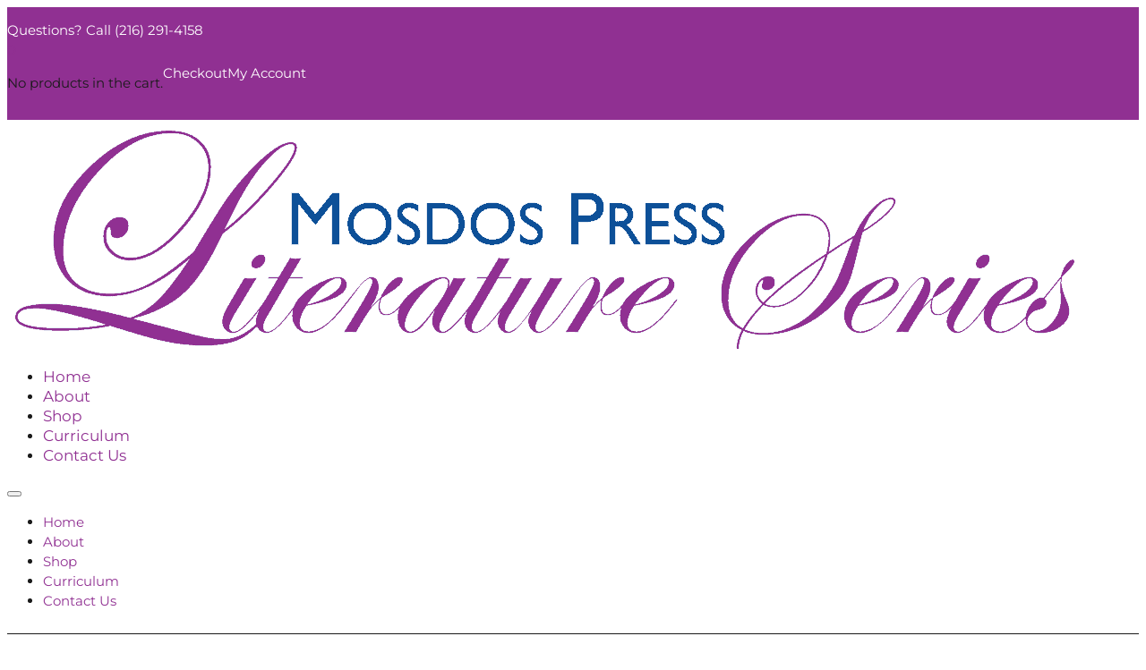

--- FILE ---
content_type: text/html; charset=UTF-8
request_url: https://mosdospress.com/common-core-curriculum/
body_size: 12856
content:
<!DOCTYPE html>
<html lang="en-US" prefix="og: https://ogp.me/ns#">
<head>
<meta charset="UTF-8">
<meta name="viewport" content="width=device-width, initial-scale=1">

<!-- Search Engine Optimization by Rank Math - https://rankmath.com/ -->
<title>Common Core Curriculum - Mosdos Press</title><link rel="preload" href="https://mosdospress.com/wp-content/uploads/mosdos-press-logo.png" as="image" imagesrcset="https://mosdospress.com/wp-content/uploads/mosdos-press-logo.png 1200w, https://mosdospress.com/wp-content/uploads/mosdos-press-logo-960x197.png 960w, https://mosdospress.com/wp-content/uploads/mosdos-press-logo-768x157.png 768w, https://mosdospress.com/wp-content/uploads/mosdos-press-logo-480x98.png 480w, https://mosdospress.com/wp-content/uploads/mosdos-press-logo-640x131.png 640w, https://mosdospress.com/wp-content/uploads/mosdos-press-logo-720x148.png 720w, https://mosdospress.com/wp-content/uploads/mosdos-press-logo-1168x239.png 1168w, https://mosdospress.com/wp-content/uploads/mosdos-press-logo-600x123.png 600w" imagesizes="(max-width: 1200px) 100vw, 1200px" fetchpriority="high"><link rel="preload" href="https://mosdospress.com/wp-content/uploads/grade-08-sample-farm-2.jpg" as="image" imagesrcset="https://mosdospress.com/wp-content/uploads/grade-08-sample-farm-2.jpg 746w, https://mosdospress.com/wp-content/uploads/grade-08-sample-farm-2-722x960.jpg 722w, https://mosdospress.com/wp-content/uploads/grade-08-sample-farm-2-480x638.jpg 480w, https://mosdospress.com/wp-content/uploads/grade-08-sample-farm-2-640x851.jpg 640w, https://mosdospress.com/wp-content/uploads/grade-08-sample-farm-2-720x957.jpg 720w, https://mosdospress.com/wp-content/uploads/grade-08-sample-farm-2-600x798.jpg 600w" imagesizes="(max-width: 746px) 100vw, 746px" fetchpriority="high">
<meta name="robots" content="index, follow, max-snippet:-1, max-video-preview:-1, max-image-preview:large"/>
<link rel="canonical" href="https://mosdospress.com/common-core-curriculum/" />
<meta property="og:locale" content="en_US" />
<meta property="og:type" content="article" />
<meta property="og:title" content="Common Core Curriculum - Mosdos Press" />
<meta property="og:url" content="https://mosdospress.com/common-core-curriculum/" />
<meta property="og:site_name" content="Bricks Blueprint" />
<meta property="og:updated_time" content="2023-11-29T15:56:47-05:00" />
<meta property="article:published_time" content="2023-11-29T15:56:46-05:00" />
<meta property="article:modified_time" content="2023-11-29T15:56:47-05:00" />
<meta name="twitter:card" content="summary_large_image" />
<meta name="twitter:title" content="Common Core Curriculum - Mosdos Press" />
<meta name="twitter:label1" content="Time to read" />
<meta name="twitter:data1" content="Less than a minute" />
<script type="application/ld+json" class="rank-math-schema">{"@context":"https://schema.org","@graph":[{"@type":["Organization","Person"],"@id":"https://mosdospress.com/#person","name":"Bricks Blueprint","url":"https://mosdospress.com"},{"@type":"WebSite","@id":"https://mosdospress.com/#website","url":"https://mosdospress.com","name":"Bricks Blueprint","publisher":{"@id":"https://mosdospress.com/#person"},"inLanguage":"en-US"},{"@type":"BreadcrumbList","@id":"https://mosdospress.com/common-core-curriculum/#breadcrumb","itemListElement":[{"@type":"ListItem","position":"1","item":{"@id":"/","name":"Home"}},{"@type":"ListItem","position":"2","item":{"@id":"https://mosdospress.com/common-core-curriculum/","name":"Common Core Curriculum"}}]},{"@type":"WebPage","@id":"https://mosdospress.com/common-core-curriculum/#webpage","url":"https://mosdospress.com/common-core-curriculum/","name":"Common Core Curriculum - Mosdos Press","datePublished":"2023-11-29T15:56:46-05:00","dateModified":"2023-11-29T15:56:47-05:00","isPartOf":{"@id":"https://mosdospress.com/#website"},"inLanguage":"en-US","breadcrumb":{"@id":"https://mosdospress.com/common-core-curriculum/#breadcrumb"}},{"@type":"Person","@id":"https://mosdospress.com/author/lbgdev/","name":"lbgdev","url":"https://mosdospress.com/author/lbgdev/","image":{"@type":"ImageObject","@id":"https://secure.gravatar.com/avatar/a3e88585884ea88bac46d6648b8fa97dfda50b4c6a2a1f923b41a12ac0e60184?s=96&amp;d=mm&amp;r=g","url":"https://secure.gravatar.com/avatar/a3e88585884ea88bac46d6648b8fa97dfda50b4c6a2a1f923b41a12ac0e60184?s=96&amp;d=mm&amp;r=g","caption":"lbgdev","inLanguage":"en-US"}},{"@type":"Article","headline":"Common Core Curriculum - Mosdos Press","datePublished":"2023-11-29T15:56:46-05:00","dateModified":"2023-11-29T15:56:47-05:00","author":{"@id":"https://mosdospress.com/author/lbgdev/","name":"lbgdev"},"publisher":{"@id":"https://mosdospress.com/#person"},"name":"Common Core Curriculum - Mosdos Press","@id":"https://mosdospress.com/common-core-curriculum/#richSnippet","isPartOf":{"@id":"https://mosdospress.com/common-core-curriculum/#webpage"},"inLanguage":"en-US","mainEntityOfPage":{"@id":"https://mosdospress.com/common-core-curriculum/#webpage"}}]}</script>
<!-- /Rank Math WordPress SEO plugin -->

<link rel="alternate" title="oEmbed (JSON)" type="application/json+oembed" href="https://mosdospress.com/wp-json/oembed/1.0/embed?url=https%3A%2F%2Fmosdospress.com%2Fcommon-core-curriculum%2F" />
<link rel="alternate" title="oEmbed (XML)" type="text/xml+oembed" href="https://mosdospress.com/wp-json/oembed/1.0/embed?url=https%3A%2F%2Fmosdospress.com%2Fcommon-core-curriculum%2F&#038;format=xml" />
<style id='wp-img-auto-sizes-contain-inline-css'>
img:is([sizes=auto i],[sizes^="auto," i]){contain-intrinsic-size:3000px 1500px}
/*# sourceURL=wp-img-auto-sizes-contain-inline-css */
</style>
<style id='classic-theme-styles-inline-css'>
/*! This file is auto-generated */
.wp-block-button__link{color:#fff;background-color:#32373c;border-radius:9999px;box-shadow:none;text-decoration:none;padding:calc(.667em + 2px) calc(1.333em + 2px);font-size:1.125em}.wp-block-file__button{background:#32373c;color:#fff;text-decoration:none}
/*# sourceURL=/wp-includes/css/classic-themes.min.css */
</style>
<link rel='stylesheet' id='automaticcss-core-css' href='https://mosdospress.com/wp-content/uploads/automatic-css/automatic.css?ver=1703516256' media='all' />
<style id='woocommerce-inline-inline-css'>
.woocommerce form .form-row .required { visibility: visible; }
/*# sourceURL=woocommerce-inline-inline-css */
</style>
<link rel='stylesheet' id='bricks-frontend-css' href='https://mosdospress.com/wp-content/themes/bricks/assets/css/frontend-light-layer.min.css?ver=1763011933' media='all' />
<style id='bricks-frontend-inline-css'>
@font-face{font-family:"Merriweather";font-weight:400;font-display:swap;src:url(https://mosdospress.com/wp-content/uploads/Merriweather-Regular.woff2) format("woff2"),url(https://mosdospress.com/wp-content/uploads/Merriweather-Regular.woff) format("woff"),url(https://mosdospress.com/wp-content/uploads/Merriweather-Regular.ttf) format("truetype");}@font-face{font-family:"Merriweather";font-weight:700;font-display:swap;src:url(https://mosdospress.com/wp-content/uploads/Merriweather-Bold.woff2) format("woff2"),url(https://mosdospress.com/wp-content/uploads/Merriweather-Bold.woff) format("woff"),url(https://mosdospress.com/wp-content/uploads/Merriweather-Bold.ttf) format("truetype");}@font-face{font-family:"Merriweather";font-weight:400;font-style:italic;font-display:swap;src:url(https://mosdospress.com/wp-content/uploads/Merriweather-Italic.woff2) format("woff2"),url(https://mosdospress.com/wp-content/uploads/Merriweather-Italic.woff) format("woff"),url(https://mosdospress.com/wp-content/uploads/Merriweather-Italic.ttf) format("truetype");}@font-face{font-family:"Merriweather";font-weight:700;font-style:italic;font-display:swap;src:url(https://mosdospress.com/wp-content/uploads/Merriweather-BoldItalic.woff2) format("woff2"),url(https://mosdospress.com/wp-content/uploads/Merriweather-BoldItalic.woff) format("woff"),url(https://mosdospress.com/wp-content/uploads/Merriweather-BoldItalic.ttf) format("truetype");}
@font-face{font-family:"Montserrat";font-weight:400;font-display:swap;src:url(https://mosdospress.com/wp-content/uploads/Montserrat-VariableFont_wght.woff2) format("woff2"),url(https://mosdospress.com/wp-content/uploads/Montserrat-VariableFont_wght.woff) format("woff"),url(https://mosdospress.com/wp-content/uploads/Montserrat-VariableFont_wght.ttf) format("truetype");}@font-face{font-family:"Montserrat";font-weight:500;font-display:swap;src:url(https://mosdospress.com/wp-content/uploads/Montserrat-VariableFont_wght.woff2) format("woff2"),url(https://mosdospress.com/wp-content/uploads/Montserrat-VariableFont_wght.woff) format("woff"),url(https://mosdospress.com/wp-content/uploads/Montserrat-VariableFont_wght.ttf) format("truetype");}@font-face{font-family:"Montserrat";font-weight:600;font-display:swap;src:url(https://mosdospress.com/wp-content/uploads/Montserrat-VariableFont_wght.woff2) format("woff2"),url(https://mosdospress.com/wp-content/uploads/Montserrat-VariableFont_wght.woff) format("woff");}@font-face{font-family:"Montserrat";font-weight:700;font-display:swap;src:url(https://mosdospress.com/wp-content/uploads/Montserrat-VariableFont_wght.woff2) format("woff2"),url(https://mosdospress.com/wp-content/uploads/Montserrat-VariableFont_wght.woff) format("woff"),url(https://mosdospress.com/wp-content/uploads/Montserrat-VariableFont_wght.ttf) format("truetype");}@font-face{font-family:"Montserrat";font-weight:400;font-style:italic;font-display:swap;src:url(https://mosdospress.com/wp-content/uploads/Montserrat-Italic-VariableFont_wght.woff2) format("woff2"),url(https://mosdospress.com/wp-content/uploads/Montserrat-Italic-VariableFont_wght.woff) format("woff"),url(https://mosdospress.com/wp-content/uploads/Montserrat-Italic-VariableFont_wght.ttf) format("truetype");}@font-face{font-family:"Montserrat";font-weight:500;font-style:italic;font-display:swap;src:url(https://mosdospress.com/wp-content/uploads/Montserrat-Italic-VariableFont_wght.woff2) format("woff2"),url(https://mosdospress.com/wp-content/uploads/Montserrat-Italic-VariableFont_wght.woff) format("woff"),url(https://mosdospress.com/wp-content/uploads/Montserrat-Italic-VariableFont_wght.ttf) format("truetype");}@font-face{font-family:"Montserrat";font-weight:600;font-style:italic;font-display:swap;src:url(https://mosdospress.com/wp-content/uploads/Montserrat-Italic-VariableFont_wght.woff2) format("woff2"),url(https://mosdospress.com/wp-content/uploads/Montserrat-Italic-VariableFont_wght.woff) format("woff"),url(https://mosdospress.com/wp-content/uploads/Montserrat-Italic-VariableFont_wght.ttf) format("truetype");}@font-face{font-family:"Montserrat";font-weight:700;font-style:italic;font-display:swap;src:url(https://mosdospress.com/wp-content/uploads/Montserrat-Italic-VariableFont_wght.woff2) format("woff2"),url(https://mosdospress.com/wp-content/uploads/Montserrat-Italic-VariableFont_wght.woff) format("woff"),url(https://mosdospress.com/wp-content/uploads/Montserrat-Italic-VariableFont_wght.ttf) format("truetype");}
@font-face{font-family:"Outfit";font-weight:400;font-display:swap;src:url(https://mosdospress.com/wp-content/uploads/Outfit-Regular.ttf) format("truetype");}@font-face{font-family:"Outfit";font-weight:700;font-display:swap;src:url(https://mosdospress.com/wp-content/uploads/Outfit-Bold.ttf) format("truetype");}@font-face{font-family:"Outfit";font-weight:900;font-display:swap;src:url(https://mosdospress.com/wp-content/uploads/Outfit-Black.ttf) format("truetype");}

/*# sourceURL=bricks-frontend-inline-css */
</style>
<link rel='stylesheet' id='bricks-child-css' href='https://mosdospress.com/wp-content/themes/bricks-child/style.css?ver=1644373492' media='all' />
<link rel='stylesheet' id='bricks-woocommerce-css' href='https://mosdospress.com/wp-content/themes/bricks/assets/css/integrations/woocommerce-layer.min.css?ver=1763011933' media='all' />
<link rel='stylesheet' id='bricks-color-palettes-css' href='https://mosdospress.com/wp-content/uploads/bricks/css/color-palettes.min.css?ver=1763058219' media='all' />
<link rel='stylesheet' id='bricks-theme-style-global-css' href='https://mosdospress.com/wp-content/uploads/bricks/css/theme-style-global.min.css?ver=1763058219' media='all' />
<link rel='stylesheet' id='bricks-post-70-css' href='https://mosdospress.com/wp-content/uploads/bricks/css/post-70.min.css?ver=1763058219' media='all' />
<link rel='stylesheet' id='bricks-post-3587-css' href='https://mosdospress.com/wp-content/uploads/bricks/css/post-3587.min.css?ver=1763058219' media='all' />
<link rel='stylesheet' id='bricks-post-74-css' href='https://mosdospress.com/wp-content/uploads/bricks/css/post-74.min.css?ver=1763058219' media='all' />
<link rel='stylesheet' id='bricks-font-awesome-6-css' href='https://mosdospress.com/wp-content/themes/bricks/assets/css/libs/font-awesome-6-layer.min.css?ver=1763011933' media='all' />
<link rel='stylesheet' id='bricks-ionicons-css' href='https://mosdospress.com/wp-content/themes/bricks/assets/css/libs/ionicons-layer.min.css?ver=1763011933' media='all' />
<link rel='stylesheet' id='bricks-themify-icons-css' href='https://mosdospress.com/wp-content/themes/bricks/assets/css/libs/themify-icons-layer.min.css?ver=1763011933' media='all' />
<link rel='stylesheet' id='wc-pb-checkout-blocks-css' href='https://mosdospress.com/wp-content/plugins/woocommerce-product-bundles/assets/css/frontend/checkout-blocks.css?ver=8.5.5' media='all' />
<link rel='stylesheet' id='x-burger-trigger-css' href='https://mosdospress.com/wp-content/plugins/bricksextras/components/assets/css/burgertrigger.css?ver=1.6.4' media='all' />
<link rel='stylesheet' id='x-header-search-css' href='https://mosdospress.com/wp-content/plugins/bricksextras/components/assets/css/headersearch.css?ver=1.6.4' media='all' />
<link rel='stylesheet' id='x-breadcrumbs-css' href='https://mosdospress.com/wp-content/plugins/bricksextras/components/assets/css/breadcrumbs.css?ver=1.6.4' media='all' />
<link rel='stylesheet' id='x-slide-menu-css' href='https://mosdospress.com/wp-content/plugins/bricksextras/components/assets/css/slidemenu.css?ver=1.6.4' media='all' />
<link rel='stylesheet' id='automaticcss-bricks-css' href='https://mosdospress.com/wp-content/uploads/automatic-css/automatic-bricks.css?ver=1703516256' media='all' />
<link rel='stylesheet' id='color-scheme-switcher-frontend-css' href='https://mosdospress.com/wp-content/plugins/automaticcss-plugin/classes/Features/Color_Scheme_Switcher/css/frontend.css?ver=1762833721' media='all' />
<link rel='stylesheet' id='automaticcss-frames-css' href='https://mosdospress.com/wp-content/uploads/automatic-css/automatic-frames.css?ver=1703516256' media='all' />
<style id='bricks-frontend-inline-inline-css'>
.added_to_cart.wc-forward {display: none}
.ct-image-border.brxe-image {border: 1px solid var(--bricks-color-sirswz); padding-top: 10px; padding-right: 10px; padding-bottom: 10px; padding-left: 10px}
/*# sourceURL=bricks-frontend-inline-inline-css */
</style>
<link rel='stylesheet' id='wc-bundle-style-css' href='https://mosdospress.com/wp-content/plugins/woocommerce-product-bundles/assets/css/frontend/woocommerce.css?ver=8.5.5' media='all' />
<script src="https://mosdospress.com/wp-includes/js/jquery/jquery.min.js?ver=3.7.1" id="jquery-core-js"></script>
<script src="https://mosdospress.com/wp-content/plugins/woocommerce/assets/js/jquery-blockui/jquery.blockUI.min.js?ver=2.7.0-wc.10.4.3" id="wc-jquery-blockui-js" defer data-wp-strategy="defer"></script>
<script id="wc-add-to-cart-js-extra">
var wc_add_to_cart_params = {"ajax_url":"/wp-admin/admin-ajax.php","wc_ajax_url":"/?wc-ajax=%%endpoint%%","i18n_view_cart":"View cart","cart_url":"https://mosdospress.com/cart/","is_cart":"","cart_redirect_after_add":"no"};
//# sourceURL=wc-add-to-cart-js-extra
</script>
<script src="https://mosdospress.com/wp-content/plugins/woocommerce/assets/js/frontend/add-to-cart.min.js?ver=10.4.3" id="wc-add-to-cart-js" defer data-wp-strategy="defer"></script>
<script src="https://mosdospress.com/wp-content/plugins/woocommerce/assets/js/js-cookie/js.cookie.min.js?ver=2.1.4-wc.10.4.3" id="wc-js-cookie-js" defer data-wp-strategy="defer"></script>
<script id="woocommerce-js-extra">
var woocommerce_params = {"ajax_url":"/wp-admin/admin-ajax.php","wc_ajax_url":"/?wc-ajax=%%endpoint%%","i18n_password_show":"Show password","i18n_password_hide":"Hide password"};
//# sourceURL=woocommerce-js-extra
</script>
<script src="https://mosdospress.com/wp-content/plugins/woocommerce/assets/js/frontend/woocommerce.min.js?ver=10.4.3" id="woocommerce-js" defer data-wp-strategy="defer"></script>
<script id="color-scheme-switcher-frontend-js-extra">
var acss = {"color_mode":"light","enable_client_color_preference":"false"};
//# sourceURL=color-scheme-switcher-frontend-js-extra
</script>
<script src="https://mosdospress.com/wp-content/plugins/automaticcss-plugin/classes/Features/Color_Scheme_Switcher/js/frontend.min.js?ver=1762833721" id="color-scheme-switcher-frontend-js" defer></script>
<script id="ajax_operation_script-js-extra">
var bigdatacloud_key = {"key":""};
var myAjax = {"ajaxurl":"https://mosdospress.com/wp-admin/admin-ajax.php"};
//# sourceURL=ajax_operation_script-js-extra
</script>
<script src="https://mosdospress.com/wp-content/plugins/woocommerce-anti-fraud/assets/js/geoloc.js?ver=1.0" id="ajax_operation_script-js" defer></script>
<style type='text/css'  class='wpcb2-inline-style'>

</style>	<noscript><style>.woocommerce-product-gallery{ opacity: 1 !important; }</style></noscript>
	<script id="google_gtagjs" src="https://www.googletagmanager.com/gtag/js?id=G-LS3WCXYME4" async></script>
<script id="google_gtagjs-inline">
window.dataLayer = window.dataLayer || [];function gtag(){dataLayer.push(arguments);}gtag('js', new Date());gtag('config', 'G-LS3WCXYME4', {} );
</script>
<link rel="icon" href="https://mosdospress.com/wp-content/uploads/favicon.ico" sizes="32x32" />
<link rel="icon" href="https://mosdospress.com/wp-content/uploads/favicon.ico" sizes="192x192" />
<link rel="apple-touch-icon" href="https://mosdospress.com/wp-content/uploads/favicon.ico" />
<meta name="msapplication-TileImage" content="https://mosdospress.com/wp-content/uploads/favicon.ico" />
<noscript><style>.perfmatters-lazy[data-src]{display:none !important;}</style></noscript><style>.perfmatters-lazy-youtube{position:relative;width:100%;max-width:100%;height:0;padding-bottom:56.23%;overflow:hidden}.perfmatters-lazy-youtube img{position:absolute;top:0;right:0;bottom:0;left:0;display:block;width:100%;max-width:100%;height:auto;margin:auto;border:none;cursor:pointer;transition:.5s all;-webkit-transition:.5s all;-moz-transition:.5s all}.perfmatters-lazy-youtube img:hover{-webkit-filter:brightness(75%)}.perfmatters-lazy-youtube .play{position:absolute;top:50%;left:50%;right:auto;width:68px;height:48px;margin-left:-34px;margin-top:-24px;background:url(https://mosdospress.com/wp-content/plugins/perfmatters/img/youtube.svg) no-repeat;background-position:center;background-size:cover;pointer-events:none;filter:grayscale(1)}.perfmatters-lazy-youtube:hover .play{filter:grayscale(0)}.perfmatters-lazy-youtube iframe{position:absolute;top:0;left:0;width:100%;height:100%;z-index:99}.wp-has-aspect-ratio .wp-block-embed__wrapper{position:relative;}.wp-has-aspect-ratio .perfmatters-lazy-youtube{position:absolute;top:0;right:0;bottom:0;left:0;width:100%;height:100%;padding-bottom:0}.perfmatters-lazy.pmloaded,.perfmatters-lazy.pmloaded>img,.perfmatters-lazy>img.pmloaded,.perfmatters-lazy[data-ll-status=entered]{animation:500ms pmFadeIn}@keyframes pmFadeIn{0%{opacity:0}100%{opacity:1}}body .perfmatters-lazy-css-bg:not([data-ll-status=entered]),body .perfmatters-lazy-css-bg:not([data-ll-status=entered]) *,body .perfmatters-lazy-css-bg:not([data-ll-status=entered])::before,body .perfmatters-lazy-css-bg:not([data-ll-status=entered])::after,body .perfmatters-lazy-css-bg:not([data-ll-status=entered]) *::before,body .perfmatters-lazy-css-bg:not([data-ll-status=entered]) *::after{background-image:none!important;will-change:transform;transition:opacity 0.025s ease-in,transform 0.025s ease-in!important;}</style><link rel='stylesheet' id='wc-blocks-style-css' href='https://mosdospress.com/wp-content/plugins/woocommerce/assets/client/blocks/wc-blocks.css?ver=wc-10.4.3' media='all' />
<link rel='stylesheet' id='bricks-animate-css' href='https://mosdospress.com/wp-content/themes/bricks/assets/css/libs/animate-layer.min.css?ver=1763011933' media='all' />
</head>

<body class="wp-singular page-template-default page page-id-3587 wp-theme-bricks wp-child-theme-bricks-child theme-bricks woocommerce-no-js brx-body bricks-is-frontend wp-embed-responsive">		<a class="skip-link" href="#brx-content">Skip to main content</a>

					<a class="skip-link" href="#brx-footer">Skip to footer</a>
			<header id="brx-header"><section id="brxe-zuhngi" class="brxe-section"><div id="brxe-ysgpqx" class="brxe-container"><div id="brxe-whefmo" class="brxe-block"><a id="brxe-jagubl" class="brxe-text-basic" href="tel:2162914158">Questions? Call (216) 291-4158</a><div id="brxe-yilkpj" class="brxe-div"><div id="brxe-nwwisk" data-script-id="nwwisk" class="brxe-woocommerce-mini-cart hide-empty-count">
		<a href="#" class="mini-cart-link toggle-button bricks-woo-toggle" aria-label="Toggle mini cart" data-toggle-target=".cart-detail-nwwisk">
			<span class="cart-icon">
				<i class="ti-shopping-cart"></i>				<span class="cart-count">0</span>
			</span>

					</a>

				<div class="cart-detail cart-detail-nwwisk">
			<div class="widget_shopping_cart_content"></div>

					</div>
			</div><div id="brxe-losuqz" data-script-id="losuqz" class="brxe-woocommerce-mini-cart hide-empty-count">
		<a href="#" class="mini-cart-link toggle-button bricks-woo-toggle" aria-label="Toggle mini cart" data-toggle-target=".cart-detail-losuqz">
			<span class="cart-icon">
				<i class="ti-shopping-cart"></i>				<span class="cart-count">0</span>
			</span>

					</a>

				<div class="cart-detail off-canvas bottom cart-detail-losuqz">
			<div class="widget_shopping_cart_content"></div>

					</div>
			<div class="off-canvas-overlay"></div></div><div id="brxe-hmiymx" class="brxe-divider vertical"><div class="line"></div></div><a id="brxe-kyzqsu" class="brxe-text-link" href="https://mosdospress.com/checkout/">Checkout</a><div id="brxe-apjgqf" class="brxe-divider vertical"><div class="line"></div></div><a id="brxe-zalllx" class="brxe-text-link" href="https://mosdospress.com/my-account/">My Account</a><div id="brxe-aaybje" class="brxe-divider vertical"><div class="line"></div></div><div id="brxe-gvhchj" class="brxe-xheadersearch" data-type="below_header"><button class="x-header-search_toggle-open" data-type="below_header" data-reveal="slide" aria-label="Open search" aria-controls="x-header-search_form-gvhchj" aria-expanded="false" aria-haspopup="dialog"><i class="ion-md-search"></i></button><form role="search" autocomplete="off" method="get" class="x-search-form" id="x-header-search_form-gvhchj" action="https://mosdospress.com/">
              <div data-search-width="contentWidth" class="brxe-container">
                <label>
                  <span class="screen-reader-text">Search...</span>
                  <input type="search" placeholder="Search..." value="" name="s"> 
                  </label>
                  
                  <input type="submit" class="search-submit" value="Search"><button class="x-header-search_toggle-close" aria-label="Close Search" aria-controls="x-header-search_form-gvhchj" aria-expanded="false"><i class="ti-close"></i></button></div>
            </form></div></div></div></div></section><section id="brxe-3f28db" class="brxe-section"><div id="brxe-thrcxj" class="brxe-container"><a id="brxe-awmvno" class="brxe-image tag" href="/"><img data-perfmatters-preload width="1200" height="246" src="https://mosdospress.com/wp-content/uploads/mosdos-press-logo.png" class="css-filter size-full" alt="Mosdos Press logo" decoding="async" fetchpriority="high" srcset="https://mosdospress.com/wp-content/uploads/mosdos-press-logo.png 1200w, https://mosdospress.com/wp-content/uploads/mosdos-press-logo-960x197.png 960w, https://mosdospress.com/wp-content/uploads/mosdos-press-logo-768x157.png 768w, https://mosdospress.com/wp-content/uploads/mosdos-press-logo-480x98.png 480w, https://mosdospress.com/wp-content/uploads/mosdos-press-logo-640x131.png 640w, https://mosdospress.com/wp-content/uploads/mosdos-press-logo-720x148.png 720w, https://mosdospress.com/wp-content/uploads/mosdos-press-logo-1168x239.png 1168w, https://mosdospress.com/wp-content/uploads/mosdos-press-logo-600x123.png 600w" sizes="(max-width: 1200px) 100vw, 1200px"></a><div id="brxe-lzrkio" class="brxe-block"><div id="brxe-8c6c63" data-script-id="8c6c63" class="brxe-nav-menu"><nav class="bricks-nav-menu-wrapper tablet_portrait"><ul id="menu-main" class="bricks-nav-menu"><li id="menu-item-148" class="menu-item menu-item-type-post_type menu-item-object-page menu-item-home menu-item-148 bricks-menu-item"><a href="https://mosdospress.com/">Home</a></li>
<li id="menu-item-149" class="menu-item menu-item-type-post_type menu-item-object-page menu-item-149 bricks-menu-item"><a href="https://mosdospress.com/about-us/">About</a></li>
<li id="menu-item-3845" class="menu-item menu-item-type-post_type menu-item-object-page menu-item-3845 bricks-menu-item"><a href="https://mosdospress.com/reading-curriculum/">Shop</a></li>
<li id="menu-item-151" class="menu-item menu-item-type-post_type menu-item-object-page menu-item-151 bricks-menu-item"><a href="https://mosdospress.com/curriculum-overview/">Curriculum</a></li>
<li id="menu-item-150" class="menu-item menu-item-type-post_type menu-item-object-page menu-item-150 bricks-menu-item"><a href="https://mosdospress.com/contact-us/">Contact Us</a></li>
</ul></nav>			<button class="bricks-mobile-menu-toggle" aria-haspopup="true" aria-label="Open mobile menu" aria-expanded="false">
				<span class="bar-top"></span>
				<span class="bar-center"></span>
				<span class="bar-bottom"></span>
			</button>
			<nav class="bricks-mobile-menu-wrapper left"><ul id="menu-main-1" class="bricks-mobile-menu"><li class="menu-item menu-item-type-post_type menu-item-object-page menu-item-home menu-item-148 bricks-menu-item"><a href="https://mosdospress.com/">Home</a></li>
<li class="menu-item menu-item-type-post_type menu-item-object-page menu-item-149 bricks-menu-item"><a href="https://mosdospress.com/about-us/">About</a></li>
<li class="menu-item menu-item-type-post_type menu-item-object-page menu-item-3845 bricks-menu-item"><a href="https://mosdospress.com/reading-curriculum/">Shop</a></li>
<li class="menu-item menu-item-type-post_type menu-item-object-page menu-item-151 bricks-menu-item"><a href="https://mosdospress.com/curriculum-overview/">Curriculum</a></li>
<li class="menu-item menu-item-type-post_type menu-item-object-page menu-item-150 bricks-menu-item"><a href="https://mosdospress.com/contact-us/">Contact Us</a></li>
</ul></nav><div class="bricks-mobile-menu-overlay"></div></div><button id="brxe-kjzbfq" class="brxe-xburgertrigger mobile-menu-toggle" aria-label="Open menu"><span class="x-hamburger-box x-hamburger--slider"><span class="x-hamburger-inner"></span></span></button><nav id="brxe-vmoeip" data-script-id="vmoeip" class="brxe-xslidemenu" data-x-id="vmoeip" data-x-slide-menu="{&quot;slideDuration&quot;:300,&quot;subMenuAriaLabel&quot;:&quot;Toggle sub menu&quot;,&quot;maybeExpandActive&quot;:false,&quot;clickSelector&quot;:&quot;.mobile-menu-toggle&quot;}"><ul id="menu-main-2" class="x-slide-menu_list"><li class="menu-item menu-item-type-post_type menu-item-object-page menu-item-home menu-item-148 bricks-menu-item"><a href="https://mosdospress.com/">Home</a></li>
<li class="menu-item menu-item-type-post_type menu-item-object-page menu-item-149 bricks-menu-item"><a href="https://mosdospress.com/about-us/">About</a></li>
<li class="menu-item menu-item-type-post_type menu-item-object-page menu-item-3845 bricks-menu-item"><a href="https://mosdospress.com/reading-curriculum/">Shop</a></li>
<li class="menu-item menu-item-type-post_type menu-item-object-page menu-item-151 bricks-menu-item"><a href="https://mosdospress.com/curriculum-overview/">Curriculum</a></li>
<li class="menu-item menu-item-type-post_type menu-item-object-page menu-item-150 bricks-menu-item"><a href="https://mosdospress.com/contact-us/">Contact Us</a></li>
</ul></nav></div></div></section><section id="brxe-mzsdqz" class="brxe-section"><div class="brxe-container"><div id="brxe-djcrjs" class="brxe-block"><nav id="brxe-txvcfa" class="brxe-xbreadcrumbs" data-source="extras" aria-label="breadcrumbs"><ol itemscope itemtype="http://schema.org/BreadcrumbList" class="x-breadcrumbs_list"><li class="x-breadcrumbs_list-item" itemprop="itemListElement" itemscope="" itemtype="http://schema.org/ListItem"><a href='http://site_url' itemprop='item'><span itemtype='http://site_url' itemprop='name'><span>&lt;span class=screen-reader-text&gt;Home&lt;/span&gt;&lt;i class=&quot;ion-md-home&quot;&gt;&lt;/i&gt;</span></a><meta itemprop="position" content="1"></li><li class="x-breadcrumbs_list-item" itemprop="itemListElement" itemscope="" itemtype="http://schema.org/ListItem" aria-current=page><span itemprop=name>Common Core Curriculum</span><meta itemprop="position" content="2"></li></ol></nav></div></div></section><section id="brxe-onxezh" class="brxe-section display--none"><div class="brxe-container"><div id="brxe-vtbvcr" class="brxe-block"><div id="brxe-uhmfio" class="brxe-text-basic"><i style=""><b>To Our Customers:</b></i><div><i> 
</i></div><div><br></div><div>Mosdos Press will be closed September 22nd  through September 24th as well as October 1st  through October 15th in honor of the Jewish High Holidays.</div><div>Any orders placed while we are closed will be processed once we return.&nbsp;</div><div>&nbsp;Thank you for your patience and we look forward to serving you soon.
</div><div>The Mosdos Press Team
</div><div><br></div><div> 
</div><div> 
</div><div> 
</div><div> 
</div><div> 
</div></div></div></div></section></header><main id="brx-content"><section class="brxe-section"><div id="brxe-zhwhad" class="brxe-container"><div id="brxe-zhujpp" class="brxe-block"><div id="brxe-bmpdbg" class="brxe-block"><div id="brxe-mpdpcb" class="brxe-block"><h1 class="brxe-heading">Common Core Curriculum</h1><div class="brxe-text"><p>Common Core is a set of standards defining the knowledge and skills that students from pre-kindergarten to 12th grade need to master each year to be prepared for the next grade, and ultimately college or work.</p>
</div></div><div id="brxe-hjqvgm" class="brxe-block"><h2 class="brxe-heading">Brief History of Common Core</h2><div class="brxe-text"><p>Creating common academic standards across the country was a state-led initiative, involving a coalition of governors and educators. The actual standards were developed by teachers, administrators, experts, and parents.</p>
</div></div><div id="brxe-fmhtyd" class="brxe-block"><h3 class="brxe-heading">Purpose of Common Core</h3><div class="brxe-text"><p>The Common Core State Standards are meant to provide teachers and parents with a shared understanding of what students are expected to learn. All Mosdos Press textbooks are aligned with Common Core knowledge and skill standards.</p>
</div></div></div><div id="brxe-hfesfz" class="brxe-block"><img data-perfmatters-preload width="746" height="992" src="https://mosdospress.com/wp-content/uploads/grade-08-sample-farm-2.jpg" class="brxe-image ct-image-border css-filter size-full" alt decoding="async" srcset="https://mosdospress.com/wp-content/uploads/grade-08-sample-farm-2.jpg 746w, https://mosdospress.com/wp-content/uploads/grade-08-sample-farm-2-722x960.jpg 722w, https://mosdospress.com/wp-content/uploads/grade-08-sample-farm-2-480x638.jpg 480w, https://mosdospress.com/wp-content/uploads/grade-08-sample-farm-2-640x851.jpg 640w, https://mosdospress.com/wp-content/uploads/grade-08-sample-farm-2-720x957.jpg 720w, https://mosdospress.com/wp-content/uploads/grade-08-sample-farm-2-600x798.jpg 600w" sizes="(max-width: 746px) 100vw, 746px" fetchpriority="high"></div></div><div id="brxe-ilqdjd" class="brxe-divider horizontal"><div class="line"></div></div><ul id="brxe-dyvrjr" data-script-id="dyvrjr" class="brxe-accordion" role="presentation"><li class="accordion-item"><div class="accordion-title-wrapper" aria-controls="panel-accordion-dyvrjr-0" aria-expanded="false" id="accordion-dyvrjr-0" role="button" tabindex="0"><div class="accordion-title"><h5 class="title">3rd Grade Common Core Standards</h5><i class="fas fa-minus icon expanded"></i><i class="fas fa-plus icon"></i></div></div><div class="accordion-content-wrapper" role="region" aria-labelledby="accordion-dyvrjr-0" id="panel-accordion-dyvrjr-0"><p><iframe width="860" height="600" class="perfmatters-lazy" data-src="https://mosdospress.com/wp-content/uploads/Common-Core-State-Standards-3rd-Grade.pdf"></iframe><noscript><iframe src="https://mosdospress.com/wp-content/uploads/Common-Core-State-Standards-3rd-Grade.pdf" width="860" height="600"></iframe></noscript></p>
</div></li><li class="accordion-item"><div class="accordion-title-wrapper" aria-controls="panel-accordion-dyvrjr-1" aria-expanded="false" id="accordion-dyvrjr-1" role="button" tabindex="0"><div class="accordion-title"><h5 class="title">4th Grade Common Core Standards</h5><i class="fas fa-minus icon expanded"></i><i class="fas fa-plus icon"></i></div></div><div class="accordion-content-wrapper" role="region" aria-labelledby="accordion-dyvrjr-1" id="panel-accordion-dyvrjr-1"><p><iframe width="860" height="600" class="perfmatters-lazy" data-src="https://mosdospress.com/wp-content/uploads/Common-Core-State-Standards-4th-Grade.pdf"></iframe><noscript><iframe src="https://mosdospress.com/wp-content/uploads/Common-Core-State-Standards-4th-Grade.pdf" width="860" height="600"></iframe></noscript></p>
</div></li><li class="accordion-item"><div class="accordion-title-wrapper" aria-controls="panel-accordion-dyvrjr-2" aria-expanded="false" id="accordion-dyvrjr-2" role="button" tabindex="0"><div class="accordion-title"><h5 class="title">5th Grade Common Core Standards</h5><i class="fas fa-minus icon expanded"></i><i class="fas fa-plus icon"></i></div></div><div class="accordion-content-wrapper" role="region" aria-labelledby="accordion-dyvrjr-2" id="panel-accordion-dyvrjr-2"><p><iframe width="860" height="600" class="perfmatters-lazy" data-src="https://mosdospress.com/wp-content/uploads/Common-Core-State-Standards-5th-Grade.pdf"></iframe><noscript><iframe src="https://mosdospress.com/wp-content/uploads/Common-Core-State-Standards-5th-Grade.pdf" width="860" height="600"></iframe></noscript></p>
</div></li><li class="accordion-item"><div class="accordion-title-wrapper" aria-controls="panel-accordion-dyvrjr-3" aria-expanded="false" id="accordion-dyvrjr-3" role="button" tabindex="0"><div class="accordion-title"><h5 class="title">6th Grade Common Core Standards</h5><i class="fas fa-minus icon expanded"></i><i class="fas fa-plus icon"></i></div></div><div class="accordion-content-wrapper" role="region" aria-labelledby="accordion-dyvrjr-3" id="panel-accordion-dyvrjr-3"><p><iframe width="860" height="600" class="perfmatters-lazy" data-src="https://mosdospress.com/wp-content/uploads/Common-Core-State-Standards-6th-Grade.pdf"></iframe><noscript><iframe src="https://mosdospress.com/wp-content/uploads/Common-Core-State-Standards-6th-Grade.pdf" width="860" height="600"></iframe></noscript></p>
</div></li><li class="accordion-item"><div class="accordion-title-wrapper" aria-controls="panel-accordion-dyvrjr-4" aria-expanded="false" id="accordion-dyvrjr-4" role="button" tabindex="0"><div class="accordion-title"><h5 class="title">7th Grade Common Core Standards</h5><i class="fas fa-minus icon expanded"></i><i class="fas fa-plus icon"></i></div></div><div class="accordion-content-wrapper" role="region" aria-labelledby="accordion-dyvrjr-4" id="panel-accordion-dyvrjr-4"><p><iframe width="860" height="600" class="perfmatters-lazy" data-src="https://mosdospress.com/wp-content/uploads/Common-Core-State-Standards-7th-Grade.pdf"></iframe><noscript><iframe src="https://mosdospress.com/wp-content/uploads/Common-Core-State-Standards-7th-Grade.pdf" width="860" height="600"></iframe></noscript></p>
</div></li><li class="accordion-item"><div class="accordion-title-wrapper" aria-controls="panel-accordion-dyvrjr-5" aria-expanded="false" id="accordion-dyvrjr-5" role="button" tabindex="0"><div class="accordion-title"><h5 class="title">8th Grade Common Core Standards</h5><i class="fas fa-minus icon expanded"></i><i class="fas fa-plus icon"></i></div></div><div class="accordion-content-wrapper" role="region" aria-labelledby="accordion-dyvrjr-5" id="panel-accordion-dyvrjr-5"><p><iframe width="860" height="600" class="perfmatters-lazy" data-src="https://mosdospress.com/wp-content/uploads/Common-Core-State-Standards-8th-Grade.pdf"></iframe><noscript><iframe src="https://mosdospress.com/wp-content/uploads/Common-Core-State-Standards-8th-Grade.pdf" width="860" height="600"></iframe></noscript></p>
</div></li></ul></div></section></main><footer id="brx-footer"><section id="brxe-uuvcwm" class="brxe-section"><div id="brxe-fkqxyg" class="brxe-container"><h2 id="brxe-hemeij" class="brxe-heading">curriculums </h2><div class="brxe-block grid--3 grid--m-2 grid--s-1 gap--xxl"><div class="brxe-imtxni brxe-div gap--l" data-brx-loop-start="imtxni"><div class="brxe-yqrime brxe-block"><a class="brxe-cadmvw brxe-image tag" href="https://mosdospress.com/reading-curriculum/3rd-grade-opal/"><img width="400" height="247" src="data:image/svg+xml,%3Csvg%20xmlns=&#039;http://www.w3.org/2000/svg&#039;%20width=&#039;400&#039;%20height=&#039;247&#039;%20viewBox=&#039;0%200%20400%20247&#039;%3E%3C/svg%3E" class="css-filter size-full perfmatters-lazy" alt decoding="async" data-src="https://mosdospress.com/wp-content/uploads/3rd-grade-opal-collection.png" /><noscript><img width="400" height="247" src="https://mosdospress.com/wp-content/uploads/3rd-grade-opal-collection.png" class="css-filter size-full" alt="" decoding="async" /></noscript></a></div><a class="brxe-hhzjbc brxe-text-link" href="https://mosdospress.com/reading-curriculum/3rd-grade-opal/">3rd Grade (Opal)</a><a href="https://mosdospress.com/reading-curriculum/3rd-grade-opal/" class="brxe-tgvqqa brxe-block"></a></div><div class="brxe-imtxni brxe-div gap--l"><div class="brxe-yqrime brxe-block"><a class="brxe-cadmvw brxe-image tag" href="https://mosdospress.com/reading-curriculum/4th-grade-ruby/"><img width="400" height="247" src="data:image/svg+xml,%3Csvg%20xmlns=&#039;http://www.w3.org/2000/svg&#039;%20width=&#039;400&#039;%20height=&#039;247&#039;%20viewBox=&#039;0%200%20400%20247&#039;%3E%3C/svg%3E" class="css-filter size-full perfmatters-lazy" alt decoding="async" data-src="https://mosdospress.com/wp-content/uploads/4th-grade-ruby-collection.png" /><noscript><img width="400" height="247" src="https://mosdospress.com/wp-content/uploads/4th-grade-ruby-collection.png" class="css-filter size-full" alt="" decoding="async" /></noscript></a></div><a class="brxe-hhzjbc brxe-text-link" href="https://mosdospress.com/reading-curriculum/4th-grade-ruby/">4th Grade (Ruby)</a><a href="https://mosdospress.com/reading-curriculum/4th-grade-ruby/" class="brxe-tgvqqa brxe-block"></a></div><div class="brxe-imtxni brxe-div gap--l"><div class="brxe-yqrime brxe-block"><a class="brxe-cadmvw brxe-image tag" href="https://mosdospress.com/reading-curriculum/5th-grade-coral/"><img width="400" height="247" src="data:image/svg+xml,%3Csvg%20xmlns=&#039;http://www.w3.org/2000/svg&#039;%20width=&#039;400&#039;%20height=&#039;247&#039;%20viewBox=&#039;0%200%20400%20247&#039;%3E%3C/svg%3E" class="css-filter size-full perfmatters-lazy" alt decoding="async" data-src="https://mosdospress.com/wp-content/uploads/5th-grade-coral-collection.png" /><noscript><img width="400" height="247" src="https://mosdospress.com/wp-content/uploads/5th-grade-coral-collection.png" class="css-filter size-full" alt="" decoding="async" /></noscript></a></div><a class="brxe-hhzjbc brxe-text-link" href="https://mosdospress.com/reading-curriculum/5th-grade-coral/">5th Grade (Coral)</a><a href="https://mosdospress.com/reading-curriculum/5th-grade-coral/" class="brxe-tgvqqa brxe-block"></a></div><div class="brxe-imtxni brxe-div gap--l"><div class="brxe-yqrime brxe-block"><a class="brxe-cadmvw brxe-image tag" href="https://mosdospress.com/reading-curriculum/6th-grade-pearl/"><img width="400" height="247" src="data:image/svg+xml,%3Csvg%20xmlns=&#039;http://www.w3.org/2000/svg&#039;%20width=&#039;400&#039;%20height=&#039;247&#039;%20viewBox=&#039;0%200%20400%20247&#039;%3E%3C/svg%3E" class="css-filter size-full perfmatters-lazy" alt decoding="async" data-src="https://mosdospress.com/wp-content/uploads/6th-grade-pearl-collection.png" /><noscript><img width="400" height="247" src="https://mosdospress.com/wp-content/uploads/6th-grade-pearl-collection.png" class="css-filter size-full" alt="" decoding="async" /></noscript></a></div><a class="brxe-hhzjbc brxe-text-link" href="https://mosdospress.com/reading-curriculum/6th-grade-pearl/">6th Grade (Pearl)</a><a href="https://mosdospress.com/reading-curriculum/6th-grade-pearl/" class="brxe-tgvqqa brxe-block"></a></div><div class="brxe-imtxni brxe-div gap--l"><div class="brxe-yqrime brxe-block"><a class="brxe-cadmvw brxe-image tag" href="https://mosdospress.com/reading-curriculum/7th-grade-jade/"><img width="400" height="247" src="data:image/svg+xml,%3Csvg%20xmlns=&#039;http://www.w3.org/2000/svg&#039;%20width=&#039;400&#039;%20height=&#039;247&#039;%20viewBox=&#039;0%200%20400%20247&#039;%3E%3C/svg%3E" class="css-filter size-full perfmatters-lazy" alt decoding="async" data-src="https://mosdospress.com/wp-content/uploads/7th-grade-jade-collection.png" /><noscript><img width="400" height="247" src="https://mosdospress.com/wp-content/uploads/7th-grade-jade-collection.png" class="css-filter size-full" alt="" decoding="async" /></noscript></a></div><a class="brxe-hhzjbc brxe-text-link" href="https://mosdospress.com/reading-curriculum/7th-grade-jade/">7th Grade (Jade)</a><a href="https://mosdospress.com/reading-curriculum/7th-grade-jade/" class="brxe-tgvqqa brxe-block"></a></div><div class="brxe-imtxni brxe-div gap--l"><div class="brxe-yqrime brxe-block"><a class="brxe-cadmvw brxe-image tag" href="https://mosdospress.com/reading-curriculum/8th-grade-gold/"><img width="400" height="247" src="data:image/svg+xml,%3Csvg%20xmlns=&#039;http://www.w3.org/2000/svg&#039;%20width=&#039;400&#039;%20height=&#039;247&#039;%20viewBox=&#039;0%200%20400%20247&#039;%3E%3C/svg%3E" class="css-filter size-full perfmatters-lazy" alt decoding="async" data-src="https://mosdospress.com/wp-content/uploads/8th-grade-gold-collection.png" /><noscript><img width="400" height="247" src="https://mosdospress.com/wp-content/uploads/8th-grade-gold-collection.png" class="css-filter size-full" alt="" decoding="async" /></noscript></a></div><a class="brxe-hhzjbc brxe-text-link" href="https://mosdospress.com/reading-curriculum/8th-grade-gold/">8th Grade (Gold)</a><a href="https://mosdospress.com/reading-curriculum/8th-grade-gold/" class="brxe-tgvqqa brxe-block"></a></div><div class="brx-query-trail" data-query-element-id="imtxni" data-query-vars="{&quot;post_type&quot;:[&quot;page&quot;],&quot;post__in&quot;:[&quot;3789&quot;,&quot;4140&quot;,&quot;4038&quot;,&quot;4157&quot;,&quot;4182&quot;,&quot;4205&quot;],&quot;orderby&quot;:&quot;post__in&quot;,&quot;disable_query_merge&quot;:true,&quot;post_status&quot;:&quot;publish&quot;,&quot;paged&quot;:1,&quot;posts_per_page&quot;:&quot;10&quot;}" data-page="1" data-max-pages="1" data-start="1" data-end="6"></div></div></div></section><section id="brxe-xeeewn" class="brxe-section"><div id="brxe-twyuxj" class="brxe-container gap--l"><div id="brxe-tmagye" class="brxe-block gap--l"><div id="brxe-efdesh" class="brxe-block gap--xs"><div id="brxe-jnypfp" class="brxe-search">
<form role="search" method="get" class="bricks-search-form" action="https://mosdospress.com/">
			<label for="search-input-jnypfp" class="screen-reader-text"><span>Search</span></label>
		<input type="search" placeholder="Search ..." value="" name="s" id="search-input-jnypfp" />

	<button type="submit"><i class="ion-md-search overlay-trigger"></i></button></form>
</div><a id="brxe-rnmhqu" class="brxe-logo" href="https://mosdospress.com"><img width="310" height="350" src="data:image/svg+xml,%3Csvg%20xmlns=&#039;http://www.w3.org/2000/svg&#039;%20width=&#039;310&#039;%20height=&#039;350&#039;%20viewBox=&#039;0%200%20310%20350&#039;%3E%3C/svg%3E" class="bricks-site-logo css-filter perfmatters-lazy" alt="Bricks Blueprint" decoding="async" data-src="https://mosdospress.com/wp-content/uploads/mosdos-press-litseries-logo.png" data-srcset="https://mosdospress.com/wp-content/uploads/mosdos-press-litseries-logo.png 1200w, https://mosdospress.com/wp-content/uploads/mosdos-press-litseries-logo-960x280.png 960w, https://mosdospress.com/wp-content/uploads/mosdos-press-litseries-logo-768x224.png 768w, https://mosdospress.com/wp-content/uploads/mosdos-press-litseries-logo-480x140.png 480w, https://mosdospress.com/wp-content/uploads/mosdos-press-litseries-logo-640x187.png 640w, https://mosdospress.com/wp-content/uploads/mosdos-press-litseries-logo-720x210.png 720w, https://mosdospress.com/wp-content/uploads/mosdos-press-litseries-logo-1168x341.png 1168w, https://mosdospress.com/wp-content/uploads/mosdos-press-litseries-logo-600x175.png 600w" data-sizes="(max-width: 1200px) 100vw, 1200px" /><noscript><img width="310" height="350" src="https://mosdospress.com/wp-content/uploads/mosdos-press-litseries-logo.png" class="bricks-site-logo css-filter" alt="Bricks Blueprint" decoding="async" srcset="https://mosdospress.com/wp-content/uploads/mosdos-press-litseries-logo.png 1200w, https://mosdospress.com/wp-content/uploads/mosdos-press-litseries-logo-960x280.png 960w, https://mosdospress.com/wp-content/uploads/mosdos-press-litseries-logo-768x224.png 768w, https://mosdospress.com/wp-content/uploads/mosdos-press-litseries-logo-480x140.png 480w, https://mosdospress.com/wp-content/uploads/mosdos-press-litseries-logo-640x187.png 640w, https://mosdospress.com/wp-content/uploads/mosdos-press-litseries-logo-720x210.png 720w, https://mosdospress.com/wp-content/uploads/mosdos-press-litseries-logo-1168x341.png 1168w, https://mosdospress.com/wp-content/uploads/mosdos-press-litseries-logo-600x175.png 600w" sizes="(max-width: 1200px) 100vw, 1200px" /></noscript></a></div></div><div id="brxe-syivdr" class="brxe-block"><div id="brxe-leyeqf" data-script-id="leyeqf" class="brxe-nav-menu"><nav class="bricks-nav-menu-wrapper never"><ul id="menu-footer-menu-left" class="bricks-nav-menu"><li id="menu-item-4843" class="menu-item menu-item-type-post_type menu-item-object-page menu-item-home menu-item-4843 bricks-menu-item"><a href="https://mosdospress.com/">Home</a></li>
<li id="menu-item-4842" class="menu-item menu-item-type-post_type menu-item-object-page menu-item-4842 bricks-menu-item"><a href="https://mosdospress.com/homeschooling/">Homeschooling</a></li>
<li id="menu-item-4844" class="menu-item menu-item-type-post_type menu-item-object-page menu-item-4844 bricks-menu-item"><a href="https://mosdospress.com/about-us/">About</a></li>
<li id="menu-item-4845" class="menu-item menu-item-type-post_type menu-item-object-page menu-item-4845 bricks-menu-item"><a href="https://mosdospress.com/contact-us/">Contact Us</a></li>
</ul></nav></div></div><div id="brxe-apjhlu" class="brxe-block"><div id="brxe-dmdtwj" data-script-id="dmdtwj" class="brxe-nav-menu"><nav class="bricks-nav-menu-wrapper never"><ul id="menu-footer-menu-right" class="bricks-nav-menu"><li id="menu-item-4846" class="menu-item menu-item-type-post_type menu-item-object-page menu-item-4846 bricks-menu-item"><a href="https://mosdospress.com/reading-curriculum/">Reading Curriculum</a></li>
<li id="menu-item-4847" class="menu-item menu-item-type-post_type menu-item-object-page menu-item-4847 bricks-menu-item"><a href="https://mosdospress.com/curriculum-overview/">Curriculum Overview</a></li>
<li id="menu-item-4848" class="menu-item menu-item-type-post_type menu-item-object-page current-menu-item page_item page-item-3587 current_page_item menu-item-4848 bricks-menu-item"><a href="https://mosdospress.com/common-core-curriculum/" aria-current="page">Common Core Curriculum</a></li>
<li id="menu-item-4849" class="menu-item menu-item-type-post_type menu-item-object-page menu-item-4849 bricks-menu-item"><a href="https://mosdospress.com/faqs/">FAQs</a></li>
</ul></nav></div></div></div></section><section id="brxe-urxmvv" class="brxe-section"><div id="brxe-agxnpc" class="brxe-container gap--m"><div id="brxe-ukolub" class="brxe-text"><p>© Copyright 2016 &#8211; 2026 Mosdos Press. All Rights Reserved. </p>
</div><div id="brxe-fovezt" class="brxe-text"><p>View our Site Map | Privacy Policy | Terms &amp; Disclaimer</p>
</div><div id="brxe-sjguxl" class="brxe-text"><p>by <a title="by LocalBizGuru / Digital Marketing &amp; Website Design" href="https://localbizguru.com/">LocalBizGuru</a>.</p>
</div></div><div data-script-id="mssomp" class="brxe-code"><script>
jQuery(document).ready(function ($) {
    // Bind a function to the 'added_to_cart' event
    $(document.body).on('added_to_cart', function (event, fragments, cart_hash, button) {
        // Show the first div with display: flex
        $('#added-cart-icon').css('display', 'flex');

        // Fade out the first div and fade in the second div simultaneously after 1 second
        setTimeout(function () {
            $('#added-cart-icon').fadeOut();
          
            $('#added-icon').css('display', 'flex').hide().fadeIn(1000); ;

            // Hide the second div after 2 seconds
            setTimeout(function () {
                $('#added-icon').fadeOut();
            }, 2000); // 2000 milliseconds = 2 seconds
        }, 1000); // 1000 milliseconds = 1 second
    });
});

</script></div><div id="added-cart-icon" class="brxe-div" data-interactions="[{&quot;id&quot;:&quot;atitgg&quot;,&quot;trigger&quot;:&quot;enterView&quot;,&quot;action&quot;:&quot;startAnimation&quot;,&quot;animationType&quot;:&quot;fadeInDown&quot;,&quot;target&quot;:&quot;custom&quot;,&quot;targetSelector&quot;:&quot;#cart-icon&quot;,&quot;animationDelay&quot;:&quot;.1s&quot;,&quot;animationDuration&quot;:&quot;.3s&quot;}]" data-interaction-id="2a0c07"><i id="cart-icon" class="fas fa-cart-arrow-down brxe-icon"></i></div><div id="added-icon" class="brxe-div"><i id="brxe-lulrxq" class="fas fa-check brxe-icon"></i></div></section></footer><script type="speculationrules">
{"prefetch":[{"source":"document","where":{"and":[{"href_matches":"/*"},{"not":{"href_matches":["/wp-*.php","/wp-admin/*","/wp-content/uploads/*","/wp-content/*","/wp-content/plugins/*","/wp-content/themes/bricks-child/*","/wp-content/themes/bricks/*","/*\\?(.+)"]}},{"not":{"selector_matches":"a[rel~=\"nofollow\"]"}},{"not":{"selector_matches":".no-prefetch, .no-prefetch a"}}]},"eagerness":"conservative"}]}
</script>
	<script>
		(function () {
			var c = document.body.className;
			c = c.replace(/woocommerce-no-js/, 'woocommerce-js');
			document.body.className = c;
		})();
	</script>
	<script src="https://mosdospress.com/wp-content/plugins/bricksextras/components/assets/js/frontend.min.js?ver=1.6.4" id="x-frontend-js" defer></script>
<script id="bricks-scripts-js-extra">
var bricksWooCommerce = {"ajaxAddToCartEnabled":"","ajaxAddingText":"Adding","ajaxAddedText":"Added","addedToCartNotices":"","showNotice":"yes","scrollToNotice":"yes","resetTextAfter":"3","useQtyInLoop":"","errorAction":"redirect","errorScrollToNotice":"","useVariationSwatches":""};
var bricksData = {"debug":"","locale":"en_US","ajaxUrl":"https://mosdospress.com/wp-admin/admin-ajax.php","restApiUrl":"https://mosdospress.com/wp-json/bricks/v1/","nonce":"459cf2baee","formNonce":"9b55b63c01","wpRestNonce":"dda7e39287","postId":"3587","recaptchaIds":[],"animatedTypingInstances":[],"videoInstances":[],"splideInstances":[],"tocbotInstances":[],"swiperInstances":[],"queryLoopInstances":[],"interactions":[],"filterInstances":[],"isotopeInstances":[],"activeFiltersCountInstances":[],"googleMapInstances":[],"facebookAppId":"","headerPosition":"top","offsetLazyLoad":"300","baseUrl":"https://mosdospress.com/common-core-curriculum/","useQueryFilter":"","pageFilters":[],"language":"","wpmlUrlFormat":"","multilangPlugin":"","i18n":{"remove":"Remove","openAccordion":"Open accordion","openMobileMenu":"Open mobile menu","closeMobileMenu":"Close mobile menu","showPassword":"Show password","hidePassword":"Hide password","prevSlide":"Previous slide","nextSlide":"Next slide","firstSlide":"Go to first slide","lastSlide":"Go to last slide","slideX":"Go to slide %s","play":"Start autoplay","pause":"Pause autoplay","splide":{"carousel":"carousel","select":"Select a slide to show","slide":"slide","slideLabel":"%1$s of %2$s"},"swiper":{"slideLabelMessage":"{{index}} / {{slidesLength}}"},"noLocationsFound":"No locations found","locationTitle":"Location title","locationSubtitle":"Location subtitle","locationContent":"Location content"},"selectedFilters":[],"filterNiceNames":[],"bricksGoogleMarkerScript":"https://mosdospress.com/wp-content/themes/bricks/assets/js/libs/bricks-google-marker.min.js?v=2.1.4","infoboxScript":"https://mosdospress.com/wp-content/themes/bricks/assets/js/libs/infobox.min.js?v=2.1.4","markerClustererScript":"https://mosdospress.com/wp-content/themes/bricks/assets/js/libs/markerclusterer.min.js?v=2.1.4","mainQueryId":""};
//# sourceURL=bricks-scripts-js-extra
</script>
<script src="https://mosdospress.com/wp-content/themes/bricks/assets/js/bricks.min.js?ver=1763011933" id="bricks-scripts-js" defer></script>
<script src="https://mosdospress.com/wp-content/themes/bricks/assets/js/integrations/woocommerce.min.js?ver=1763011933" id="bricks-woocommerce-js" defer></script>
<script src="https://mosdospress.com/wp-content/plugins/woocommerce/assets/js/sourcebuster/sourcebuster.min.js?ver=10.4.3" id="sourcebuster-js-js" defer></script>
<script id="wc-order-attribution-js-extra">
var wc_order_attribution = {"params":{"lifetime":1.0e-5,"session":30,"base64":false,"ajaxurl":"https://mosdospress.com/wp-admin/admin-ajax.php","prefix":"wc_order_attribution_","allowTracking":true},"fields":{"source_type":"current.typ","referrer":"current_add.rf","utm_campaign":"current.cmp","utm_source":"current.src","utm_medium":"current.mdm","utm_content":"current.cnt","utm_id":"current.id","utm_term":"current.trm","utm_source_platform":"current.plt","utm_creative_format":"current.fmt","utm_marketing_tactic":"current.tct","session_entry":"current_add.ep","session_start_time":"current_add.fd","session_pages":"session.pgs","session_count":"udata.vst","user_agent":"udata.uag"}};
//# sourceURL=wc-order-attribution-js-extra
</script>
<script src="https://mosdospress.com/wp-content/plugins/woocommerce/assets/js/frontend/order-attribution.min.js?ver=10.4.3" id="wc-order-attribution-js" defer></script>
<script id="perfmatters-lazy-load-js-before">
window.lazyLoadOptions={elements_selector:"img[data-src],.perfmatters-lazy,.perfmatters-lazy-css-bg",thresholds:"0px 0px",class_loading:"pmloading",class_loaded:"pmloaded",callback_loaded:function(element){if(element.tagName==="IFRAME"){if(element.classList.contains("pmloaded")){if(typeof window.jQuery!="undefined"){if(jQuery.fn.fitVids){jQuery(element).parent().fitVids()}}}}}};window.addEventListener("LazyLoad::Initialized",function(e){var lazyLoadInstance=e.detail.instance;});function perfmattersLazyLoadYouTube(e){var t=document.createElement("iframe"),r="ID?";r+=0===e.dataset.query.length?"":e.dataset.query+"&",r+="autoplay=1",t.setAttribute("src",r.replace("ID",e.dataset.src)),t.setAttribute("frameborder","0"),t.setAttribute("allowfullscreen","1"),t.setAttribute("allow","accelerometer; autoplay; encrypted-media; gyroscope; picture-in-picture"),e.replaceChild(t,e.firstChild)}
//# sourceURL=perfmatters-lazy-load-js-before
</script>
<script async src="https://mosdospress.com/wp-content/plugins/perfmatters/js/lazyload.min.js?ver=2.5.5" id="perfmatters-lazy-load-js"></script>
<script id="wc-cart-fragments-js-extra">
var wc_cart_fragments_params = {"ajax_url":"/wp-admin/admin-ajax.php","wc_ajax_url":"/?wc-ajax=%%endpoint%%","cart_hash_key":"wc_cart_hash_29cce923683a84e34bca43fc016e0c40","fragment_name":"wc_fragments_29cce923683a84e34bca43fc016e0c40","request_timeout":"5000"};
//# sourceURL=wc-cart-fragments-js-extra
</script>
<script src="https://mosdospress.com/wp-content/plugins/woocommerce/assets/js/frontend/cart-fragments.min.js?ver=10.4.3" id="wc-cart-fragments-js" defer data-wp-strategy="defer"></script>
<script id="x-header-search-js-extra">
var xSearch = {"searchURL":"https://mosdospress.com/"};
//# sourceURL=x-header-search-js-extra
</script>
<script src="https://mosdospress.com/wp-content/plugins/bricksextras/components/assets/js/headersearch.min.js?ver=1.6.4" id="x-header-search-js" defer></script>
<script src="https://mosdospress.com/wp-content/plugins/bricksextras/components/assets/js/burgertrigger.min.js?ver=1.6.4" id="x-burger-js" defer></script>
<script src="https://mosdospress.com/wp-content/plugins/bricksextras/components/assets/js/slidemenu.min.js?ver=1.6.4" id="x-slide-menu-js" defer></script>
<script id="perfmatters-delayed-scripts-js">(function(){window.pmDC=0;if(window.pmDT){var e=setTimeout(d,window.pmDT*1e3)}const t=["keydown","mousedown","mousemove","wheel","touchmove","touchstart","touchend"];const n={normal:[],defer:[],async:[]};const o=[];const i=[];var r=false;var a="";window.pmIsClickPending=false;t.forEach(function(e){window.addEventListener(e,d,{passive:true})});if(window.pmDC){window.addEventListener("touchstart",b,{passive:true});window.addEventListener("mousedown",b)}function d(){if(typeof e!=="undefined"){clearTimeout(e)}t.forEach(function(e){window.removeEventListener(e,d,{passive:true})});if(document.readyState==="loading"){document.addEventListener("DOMContentLoaded",s)}else{s()}}async function s(){c();u();f();m();await w(n.normal);await w(n.defer);await w(n.async);await p();document.querySelectorAll("link[data-pmdelayedstyle]").forEach(function(e){e.setAttribute("href",e.getAttribute("data-pmdelayedstyle"))});window.dispatchEvent(new Event("perfmatters-allScriptsLoaded")),E().then(()=>{h()})}function c(){let o={};function e(t,e){function n(e){return o[t].delayedEvents.indexOf(e)>=0?"perfmatters-"+e:e}if(!o[t]){o[t]={originalFunctions:{add:t.addEventListener,remove:t.removeEventListener},delayedEvents:[]};t.addEventListener=function(){arguments[0]=n(arguments[0]);o[t].originalFunctions.add.apply(t,arguments)};t.removeEventListener=function(){arguments[0]=n(arguments[0]);o[t].originalFunctions.remove.apply(t,arguments)}}o[t].delayedEvents.push(e)}function t(t,n){const e=t[n];Object.defineProperty(t,n,{get:!e?function(){}:e,set:function(e){t["perfmatters"+n]=e}})}e(document,"DOMContentLoaded");e(window,"DOMContentLoaded");e(window,"load");e(document,"readystatechange");t(document,"onreadystatechange");t(window,"onload")}function u(){let n=window.jQuery;Object.defineProperty(window,"jQuery",{get(){return n},set(t){if(t&&t.fn&&!o.includes(t)){t.fn.ready=t.fn.init.prototype.ready=function(e){if(r){e.bind(document)(t)}else{document.addEventListener("perfmatters-DOMContentLoaded",function(){e.bind(document)(t)})}};const e=t.fn.on;t.fn.on=t.fn.init.prototype.on=function(){if(this[0]===window){function t(e){e=e.split(" ");e=e.map(function(e){if(e==="load"||e.indexOf("load.")===0){return"perfmatters-jquery-load"}else{return e}});e=e.join(" ");return e}if(typeof arguments[0]=="string"||arguments[0]instanceof String){arguments[0]=t(arguments[0])}else if(typeof arguments[0]=="object"){Object.keys(arguments[0]).forEach(function(e){delete Object.assign(arguments[0],{[t(e)]:arguments[0][e]})[e]})}}return e.apply(this,arguments),this};o.push(t)}n=t}})}function f(){document.querySelectorAll("script[type=pmdelayedscript]").forEach(function(e){if(e.hasAttribute("src")){if(e.hasAttribute("defer")&&e.defer!==false){n.defer.push(e)}else if(e.hasAttribute("async")&&e.async!==false){n.async.push(e)}else{n.normal.push(e)}}else{n.normal.push(e)}})}function m(){var o=document.createDocumentFragment();[...n.normal,...n.defer,...n.async].forEach(function(e){var t=e.getAttribute("src");if(t){var n=document.createElement("link");n.href=t;if(e.getAttribute("data-perfmatters-type")=="module"){n.rel="modulepreload"}else{n.rel="preload";n.as="script"}o.appendChild(n)}});document.head.appendChild(o)}async function w(e){var t=e.shift();if(t){await l(t);return w(e)}return Promise.resolve()}async function l(t){await v();return new Promise(function(e){const n=document.createElement("script");[...t.attributes].forEach(function(e){let t=e.nodeName;if(t!=="type"){if(t==="data-perfmatters-type"){t="type"}n.setAttribute(t,e.nodeValue)}});if(t.hasAttribute("src")){n.addEventListener("load",e);n.addEventListener("error",e)}else{n.text=t.text;e()}t.parentNode.replaceChild(n,t)})}async function p(){r=true;await v();document.dispatchEvent(new Event("perfmatters-DOMContentLoaded"));await v();window.dispatchEvent(new Event("perfmatters-DOMContentLoaded"));await v();document.dispatchEvent(new Event("perfmatters-readystatechange"));await v();if(document.perfmattersonreadystatechange){document.perfmattersonreadystatechange()}await v();window.dispatchEvent(new Event("perfmatters-load"));await v();if(window.perfmattersonload){window.perfmattersonload()}await v();o.forEach(function(e){e(window).trigger("perfmatters-jquery-load")})}async function v(){return new Promise(function(e){requestAnimationFrame(e)})}function h(){window.removeEventListener("touchstart",b,{passive:true});window.removeEventListener("mousedown",b);i.forEach(e=>{if(e.target.outerHTML===a){e.target.dispatchEvent(new MouseEvent("click",{view:e.view,bubbles:true,cancelable:true}))}})}function E(){return new Promise(e=>{window.pmIsClickPending?g=e:e()})}function y(){window.pmIsClickPending=true}function g(){window.pmIsClickPending=false}function L(e){e.target.removeEventListener("click",L);C(e.target,"pm-onclick","onclick");i.push(e),e.preventDefault();e.stopPropagation();e.stopImmediatePropagation();g()}function b(e){if(e.target.tagName!=="HTML"){if(!a){a=e.target.outerHTML}window.addEventListener("touchend",A);window.addEventListener("mouseup",A);window.addEventListener("touchmove",k,{passive:true});window.addEventListener("mousemove",k);e.target.addEventListener("click",L);C(e.target,"onclick","pm-onclick");y()}}function k(e){window.removeEventListener("touchend",A);window.removeEventListener("mouseup",A);window.removeEventListener("touchmove",k,{passive:true});window.removeEventListener("mousemove",k);e.target.removeEventListener("click",L);C(e.target,"pm-onclick","onclick");g()}function A(e){window.removeEventListener("touchend",A);window.removeEventListener("mouseup",A);window.removeEventListener("touchmove",k,{passive:true});window.removeEventListener("mousemove",k)}function C(e,t,n){if(e.hasAttribute&&e.hasAttribute(t)){event.target.setAttribute(n,event.target.getAttribute(t));event.target.removeAttribute(t)}}})();</script><script defer src="https://static.cloudflareinsights.com/beacon.min.js/vcd15cbe7772f49c399c6a5babf22c1241717689176015" integrity="sha512-ZpsOmlRQV6y907TI0dKBHq9Md29nnaEIPlkf84rnaERnq6zvWvPUqr2ft8M1aS28oN72PdrCzSjY4U6VaAw1EQ==" data-cf-beacon='{"version":"2024.11.0","token":"9e70b8d9add040d1b66735fb20be6e8b","r":1,"server_timing":{"name":{"cfCacheStatus":true,"cfEdge":true,"cfExtPri":true,"cfL4":true,"cfOrigin":true,"cfSpeedBrain":true},"location_startswith":null}}' crossorigin="anonymous"></script>
</body></html>

--- FILE ---
content_type: text/css
request_url: https://mosdospress.com/wp-content/uploads/bricks/css/color-palettes.min.css?ver=1763058219
body_size: -249
content:
:root {--bricks-color-nqcdba: #999999;--bricks-color-glmxum: #caa1cb;--bricks-color-itmipf: rgba(255, 0, 0, 0.71);--bricks-color-yiwvxg: #e4e2e7;--bricks-color-sirswz: #dddddd;--bricks-color-qzecxy: #0b4e99;--bricks-color-thrmgf: #f0f0f0;--bricks-color-acss_import_transparent: transparent;}

--- FILE ---
content_type: text/css
request_url: https://mosdospress.com/wp-content/uploads/bricks/css/theme-style-global.min.css?ver=1763058219
body_size: -523
content:
 body {font-family: "Montserrat"} h1, h2, h3, h4, h5, h6 {font-weight: 400; font-family: "Merriweather"} .brxe-container {width: 1000px} .woocommerce main.site-main {width: 1000px} #brx-content.wordpress {width: 1000px}

--- FILE ---
content_type: text/css
request_url: https://mosdospress.com/wp-content/uploads/bricks/css/post-70.min.css?ver=1763058219
body_size: 2367
content:
@layer bricks {@keyframes load8{0%{-webkit-transform:rotate(0deg);transform:rotate(0deg)}to{-webkit-transform:rotate(1turn);transform:rotate(1turn)}}@keyframes spin{to{-webkit-transform:rotate(1turn);transform:rotate(1turn)}}@keyframes scrolling{0%{opacity:1}to{opacity:0;-webkit-transform:translateY(10px);transform:translateY(10px)}}a.brxe-image{display:inline-block}figure.brxe-image{margin:0}:where(.brxe-image).tag{display:inline-block;height:fit-content;position:relative;width:auto}:where(.brxe-image).caption{position:relative}:where(.brxe-image).caption:has(figcaption.bricks-image-caption){overflow:hidden}:where(.brxe-image).overlay{position:relative}:where(.brxe-image).overlay:before{bottom:0;content:"";left:0;pointer-events:none;position:absolute;right:0;top:0}:where(.brxe-image):before{border-radius:inherit}:where(.brxe-image) a{border-radius:inherit;position:static;transition:inherit}:where(.brxe-image) picture{border-radius:inherit;transition:inherit}:where(.brxe-image) img{border-radius:inherit;height:100%;position:static!important;transition:inherit;width:100%}:where(.brxe-image) img.bricks-lazy-hidden+figcaption{display:none}:where(.brxe-image) .icon{color:#fff;font-size:60px;pointer-events:none;position:absolute;right:50%;text-align:center;top:50%;transform:translate(50%,-50%);z-index:5}:where(.brxe-image) .bricks-image-caption{background:linear-gradient(0deg,rgba(0,0,0,.5),rgba(0,0,0,.25) 70%,transparent);bottom:0;color:#fff;font-size:inherit;margin:0;padding:10px 15px;pointer-events:none;position:absolute;text-align:center;width:100%;z-index:1}}@layer bricks {@keyframes load8{0%{-webkit-transform:rotate(0deg);transform:rotate(0deg)}to{-webkit-transform:rotate(1turn);transform:rotate(1turn)}}@keyframes spin{to{-webkit-transform:rotate(1turn);transform:rotate(1turn)}}@keyframes scrolling{0%{opacity:1}to{opacity:0;-webkit-transform:translateY(10px);transform:translateY(10px)}}:where(.brxe-nav-menu).dragging .bricks-mobile-menu-wrapper{display:none!important;pointer-events:none!important}:where(.brxe-nav-menu) .menu-item:not(.open) .sub-menu{pointer-events:none}:where(.brxe-nav-menu) .menu-item:not(.open) .sub-menu:not(.brx-submenu-positioned){display:none!important}:where(.brxe-nav-menu) ol,:where(.brxe-nav-menu) ul{list-style-type:none;margin:0;padding:0}:where(.brxe-nav-menu) .bricks-nav-menu{display:flex;line-height:inherit;margin:0;padding:0}:where(.brxe-nav-menu) .bricks-nav-menu>li{margin:0 0 0 30px}:where(.brxe-nav-menu) .bricks-nav-menu>li.menu-item-has-children:hover:before{content:"";height:100%;min-height:60px;position:absolute;top:100%;width:100%;z-index:1}:where(.brxe-nav-menu) .bricks-nav-menu>li>.sub-menu.caret:before{border:0 solid transparent;border-bottom:0 solid var(--bricks-bg-dark);content:"";height:0;left:0;position:absolute;top:0;transform:translateY(-100%);width:0}:where(.brxe-nav-menu) .bricks-nav-menu>li[data-toggle=click]:before{display:none}:where(.brxe-nav-menu) .bricks-nav-menu>li[data-toggle=click].open>.sub-menu.caret:before{display:block}:where(.brxe-nav-menu) .bricks-nav-menu>li[data-toggle=click] .sub-menu.caret:before{display:none}:where(.brxe-nav-menu) .bricks-nav-menu li{position:relative}:where(.brxe-nav-menu) .bricks-nav-menu li.open>.sub-menu{opacity:1;visibility:visible}:where(.brxe-nav-menu) .bricks-nav-menu li.open[data-static]>.sub-menu{display:block}:where(.brxe-nav-menu) .bricks-nav-menu li:not(.brx-has-megamenu)>a{display:flex;width:100%}:where(.brxe-nav-menu) .bricks-nav-menu li[data-static]{flex-direction:column}:where(.brxe-nav-menu) .bricks-nav-menu li[data-static] .sub-menu{display:none;position:static!important;transform:none}:where(.brxe-nav-menu) .bricks-nav-menu .sub-menu{background-color:var(--bricks-bg-dark);color:#fff;line-height:60px;min-width:150px;opacity:0;position:absolute;top:100%;transition:var(--bricks-transition);visibility:hidden;white-space:nowrap;z-index:998}:where(.brxe-nav-menu) .bricks-nav-menu .sub-menu li{border-style:none;position:relative;width:100%}:where(.brxe-nav-menu) .bricks-nav-menu .sub-menu a,:where(.brxe-nav-menu) .bricks-nav-menu .sub-menu button{color:currentcolor;padding:0 20px}:where(.brxe-nav-menu) .bricks-nav-menu .sub-menu .sub-menu{left:100%;padding-top:0;top:0}:where(.brxe-nav-menu) .bricks-nav-menu .brx-has-multilevel .sub-menu .brx-submenu-toggle{width:100%}:where(.brxe-nav-menu) .bricks-mobile-menu-toggle{background-color:transparent;cursor:pointer;display:none;height:16px;min-width:12px;position:relative;width:20px}:where(.brxe-nav-menu) .bricks-mobile-menu-toggle.always{display:block!important}:where(.brxe-nav-menu) .bricks-mobile-menu-toggle:before{bottom:0;content:"";left:0;position:absolute;right:0;top:0;z-index:1}:where(.brxe-nav-menu) .bricks-mobile-menu-toggle:hover span{min-width:12px;width:20px}:where(.brxe-nav-menu) .bricks-mobile-menu-toggle span{background-color:currentcolor;display:block;height:2px;position:absolute;right:0;transition:var(--bricks-transition)}:where(.brxe-nav-menu) .bricks-mobile-menu-toggle .bar-top{min-width:12px;top:0;width:20px}:where(.brxe-nav-menu) .bricks-mobile-menu-toggle .bar-center{min-width:12px;top:7px;width:20px}:where(.brxe-nav-menu) .bricks-mobile-menu-toggle .bar-bottom{min-width:12px;top:14px;width:20px}.brx-body.iframe .bricks-mobile-menu-wrapper .sub-menu{display:block!important}.brxe-nav-menu.show-mobile-menu .bricks-mobile-menu-toggle{min-width:20px;width:20px;z-index:1000}.brxe-nav-menu.show-mobile-menu .bricks-mobile-menu-toggle.fixed{position:fixed}.brxe-nav-menu.show-mobile-menu .bricks-mobile-menu-toggle .bar-top{top:50%;transform:rotate(45deg)}.brxe-nav-menu.show-mobile-menu .bricks-mobile-menu-toggle .bar-center{opacity:0}.brxe-nav-menu.show-mobile-menu .bricks-mobile-menu-toggle .bar-bottom{top:50%;transform:rotate(-45deg)}.brxe-nav-menu.show-mobile-menu li.open>.brx-megamenu{display:initial;opacity:1;position:static;visibility:visible}.brxe-nav-menu.show-mobile-menu .bricks-mobile-menu-wrapper{max-width:100vw;opacity:1!important;transform:translateX(0)!important;visibility:visible;z-index:999}.brxe-nav-menu.show-mobile-menu .bricks-mobile-menu-overlay{opacity:1;visibility:visible;z-index:998}.brxe-nav-menu .bricks-mobile-menu-wrapper{bottom:0;color:#fff;display:flex;flex-direction:column;height:100vh;height:calc(var(--bricks-vh, 1vh)*100);left:0;position:fixed;right:auto;scrollbar-width:none;top:var(--wp-admin--admin-bar--height,0);transition-duration:.2s;transition-property:background-color,opacity,transform,visibility;visibility:hidden;width:300px;z-index:999}.brxe-nav-menu .bricks-mobile-menu-wrapper::-webkit-scrollbar{background:transparent;height:0;width:0}.brxe-nav-menu .bricks-mobile-menu-wrapper:before{background-color:#23282d;background-size:cover;bottom:0;content:"";left:0;position:absolute;right:0;top:0;z-index:-1}.brxe-nav-menu .bricks-mobile-menu-wrapper.fade-in{opacity:0;transform:translateX(0)!important}.brxe-nav-menu .bricks-mobile-menu-wrapper.left{transform:translateX(-100%)}.brxe-nav-menu .bricks-mobile-menu-wrapper.right{left:auto;right:0;transform:translateX(100%)}.brxe-nav-menu .bricks-mobile-menu-wrapper a{display:block;width:100%}.brxe-nav-menu .bricks-mobile-menu-wrapper .brx-megamenu a{display:initial}.brxe-nav-menu .bricks-mobile-menu-wrapper li a{line-height:60px}.brxe-nav-menu .bricks-mobile-menu-wrapper li a:focus{outline-offset:-1px}.brxe-nav-menu .bricks-mobile-menu-wrapper .sub-menu{background:none!important;display:none;line-height:40px}.brxe-nav-menu .bricks-mobile-menu-wrapper .sub-menu li>.brx-submenu-toggle>*,.brxe-nav-menu .bricks-mobile-menu-wrapper .sub-menu li>a{padding:0 45px}.brxe-nav-menu .bricks-mobile-menu-wrapper li.open>.sub-menu{display:block}.brxe-nav-menu .bricks-mobile-menu-wrapper li.menu-item-has-children:hover:before{display:none}.brxe-nav-menu .bricks-mobile-menu{overflow-y:scroll;position:relative;scrollbar-width:none}.brxe-nav-menu .bricks-mobile-menu::-webkit-scrollbar{background:transparent;height:0;width:0}.brxe-nav-menu .bricks-mobile-menu>li>.brx-submenu-toggle>*,.brxe-nav-menu .bricks-mobile-menu>li>a{padding:0 30px}.brxe-nav-menu .bricks-mobile-menu .brx-megamenu{display:none}.brxe-nav-menu .bricks-mobile-menu-overlay{background-color:rgba(0,0,0,.25);bottom:0;left:0;opacity:0;position:fixed;right:0;top:0;transition:all .2s;visibility:hidden;z-index:-1}li.menu-item-has-children [aria-expanded] .menu-item-icon{background-color:transparent;color:inherit;pointer-events:none;transition:inherit}li.menu-item-has-children [aria-expanded] .menu-item-icon i{position:relative;top:2px}li.menu-item-has-children [aria-expanded=false] .open{display:block}li.menu-item-has-children [aria-expanded=false] .close{display:none}li.menu-item-has-children [aria-expanded=true] .close{display:block}li.menu-item-has-children [aria-expanded=true] .open{display:none}}@layer bricks {.brxe-text-link{gap:5px}.brxe-text-link,.brxe-text-link span{align-items:center;display:inline-flex}.brxe-text-link span{justify-content:center}}@layer bricks {:where(.brxe-divider){align-items:center;display:flex;font-size:30px;gap:30px}:where(.brxe-divider).horizontal{width:100%}:where(.brxe-divider).horizontal .line{border-top:1px solid}:where(.brxe-divider).vertical{flex-direction:column}:where(.brxe-divider).vertical .line{border-right:1px solid;width:auto}:where(.brxe-divider) .line{position:relative;width:100%}:where(.brxe-divider) .icon{flex-shrink:0;position:relative}:where(.brxe-divider) a{display:inline-flex}}#brxe-jagubl {color: var(--white)}#brxe-nwwisk .cart-detail .woocommerce-mini-cart__buttons .button {background-color: var(--bricks-color-qzecxy); border-radius: 4px; color: var(--white)}#brxe-nwwisk .mini-cart-link i {color: var(--white)}@media (max-width: 767px) {#brxe-nwwisk {display: none}}#brxe-losuqz .cart-detail .woocommerce-mini-cart__buttons .button {background-color: var(--bricks-color-qzecxy); border-radius: 4px; color: var(--white)}#brxe-losuqz .mini-cart-link i {color: var(--white)}#brxe-losuqz {display: none}@media (max-width: 767px) {#brxe-losuqz {display: block}}#brxe-hmiymx.horizontal .line {width: 1px; border-top-width: 20px; border-top-color: var(--bricks-color-nqcdba)}#brxe-hmiymx.vertical .line {border-right-width: 1px; border-right-color: var(--bricks-color-nqcdba)}#brxe-hmiymx .line {height: 20px}#brxe-hmiymx .icon {color: var(--bricks-color-nqcdba)}#brxe-kyzqsu {color: var(--white)}#brxe-apjgqf.horizontal .line {width: 1px; border-top-width: 20px; border-top-color: var(--bricks-color-nqcdba)}#brxe-apjgqf.vertical .line {border-right-width: 1px; border-right-color: var(--bricks-color-nqcdba)}#brxe-apjgqf .line {height: 20px}#brxe-apjgqf .icon {color: var(--bricks-color-nqcdba)}#brxe-zalllx {color: var(--white)}#brxe-aaybje.horizontal .line {width: 1px; border-top-width: 20px; border-top-color: var(--bricks-color-nqcdba)}#brxe-aaybje.vertical .line {border-right-width: 1px; border-right-color: var(--bricks-color-nqcdba)}#brxe-aaybje .line {height: 20px}#brxe-aaybje .icon {color: var(--bricks-color-nqcdba)}#brxe-gvhchj button.x-header-search_toggle-open > *:not(.x-header-search_toggle-open-text) {font-size: 32px}#brxe-gvhchj button.x-header-search_toggle-open {color: var(--white); padding-top: 0; padding-right: 0; padding-bottom: 0; padding-left: 0}#brxe-gvhchj .x-search-form {padding-left: 20px}@media (max-width: 991px) {#brxe-gvhchj .x-search-form {padding-right: 20px}}#brxe-yilkpj {display: flex; column-gap: 20px; align-items: center}@media (max-width: 478px) {#brxe-yilkpj {flex-wrap: wrap; row-gap: 25px; column-gap: 15px}}#brxe-whefmo {flex-direction: row; justify-content: space-between}@media (max-width: 991px) {#brxe-whefmo {justify-content: space-between}}@media (max-width: 767px) {#brxe-whefmo {row-gap: 25px; flex-direction: column; align-items: center}}@media (max-width: 478px) {#brxe-whefmo {row-gap: 20px; align-items: center; justify-content: center; column-gap: 10px; flex-direction: column}}#brxe-ysgpqx {flex-direction: column; row-gap: 20px}#brxe-zuhngi {background-color: var(--primary); padding-top: 15px; padding-bottom: 15px}#brxe-awmvno {width: 400px}@layer bricks {@media (max-width: 991px) {#brxe-8c6c63 .bricks-nav-menu-wrapper { display: none; }#brxe-8c6c63 .bricks-mobile-menu-toggle { display: block; }}}#brxe-8c6c63 .bricks-nav-menu > li > a {color: var(--primary); line-height: 1; font-size: 17px; padding-top: 0; padding-right: 0; padding-bottom: 0; padding-left: 0}#brxe-8c6c63 .bricks-nav-menu > li > .brx-submenu-toggle > * {color: var(--primary); line-height: 1; font-size: 17px; padding-top: 0; padding-right: 0; padding-bottom: 0; padding-left: 0}#brxe-8c6c63 .bricks-nav-menu .current-menu-item > a {border-bottom: 2px solid var(--primary)}#brxe-8c6c63 .bricks-nav-menu .current-menu-item > .brx-submenu-toggle {border-bottom: 2px solid var(--primary)}#brxe-8c6c63 .bricks-nav-menu > .current-menu-parent > a {border-bottom: 2px solid var(--primary)}#brxe-8c6c63 .bricks-nav-menu > .current-menu-parent > .brx-submenu-toggle {border-bottom: 2px solid var(--primary)}#brxe-8c6c63 .bricks-nav-menu > .current-menu-ancestor > a {border-bottom: 2px solid var(--primary)}#brxe-8c6c63 .bricks-nav-menu > .current-menu-ancestor > .brx-submenu-toggle {border-bottom: 2px solid var(--primary)}#brxe-8c6c63 .bricks-nav-menu {gap: 50px}#brxe-8c6c63 .bricks-nav-menu > li {margin-left: 0}@media (max-width: 991px) {#brxe-8c6c63 {display: none}}#brxe-kjzbfq .x-hamburger-box {--x-burger-size: 0.6}#brxe-kjzbfq {display: none}@media (max-width: 991px) {#brxe-kjzbfq {display: flex}#brxe-kjzbfq .x-hamburger-box {--x-burger-line-color: var(--primary); --x-burger-size: 1}}@media (max-width: 767px) {#brxe-kjzbfq .x-hamburger-box {--x-burger-size: .7}}#brxe-vmoeip {position: absolute}@media (max-width: 991px) {#brxe-vmoeip {right: 0px; left: 0px; background-color: var(--secondary); padding-top: 20px; padding-bottom: 0; z-index: 2; top: 100%}#brxe-vmoeip .menu-item a {color: var(--white); text-transform: none; padding-top: 15px; padding-right: 20px; padding-bottom: 15px; padding-left: 30px}}@media (max-width: 767px) {#brxe-vmoeip {left: 0px; right: 0px; background-color: #97278f}#brxe-vmoeip .menu-item a {color: #f2f7f9}}#brxe-lzrkio {align-items: flex-end}#brxe-thrcxj {flex-direction: row; align-items: center; justify-content: space-between; column-gap: 25px}@media (max-width: 767px) {#brxe-thrcxj {flex-wrap: nowrap}}#brxe-3f28db {border-bottom-width: 1px; border-bottom-style: solid; padding-top: 10px; padding-bottom: 10px}#brxe-txvcfa ol {--x-breadcrumb-separator: ">"}#brxe-txvcfa li:not(:first-child):before {color: var(--primary); font-weight: 700; font-size: 16px; font-family: "Outfit"}#brxe-txvcfa {--x-breadcrumbs-gap: 10px; font-size: var(--text-xs);}#brxe-txvcfa .x-breadcrumbs_list-item .screen-reader-text + * {font-size: 22px}#brxe-djcrjs {padding-top: 10px; padding-right: 20px; padding-bottom: 10px; padding-left: 20px}#brxe-mzsdqz {padding-top: 0; padding-bottom: 0; border-bottom-width: 1px; border-bottom-style: solid}@media (max-width: 991px) {#brxe-mzsdqz {padding-right: 20px; padding-left: 20px}}#brxe-uhmfio {color: var(--white); text-align: center; padding-top: 0; padding-right: 0; padding-bottom: 0; padding-left: 0}#brxe-vtbvcr {padding-top: 10px; padding-right: 0; padding-bottom: 10px; padding-left: 0}#brxe-onxezh {padding-top: 0; padding-bottom: 0; border: 0; border-style: solid; background-color: var(--danger); margin-top: 10px; margin-bottom: 10px}@media (max-width: 991px) {#brxe-onxezh {padding-right: 20px; padding-left: 20px}}

--- FILE ---
content_type: text/css
request_url: https://mosdospress.com/wp-content/uploads/bricks/css/post-74.min.css?ver=1763058219
body_size: 2459
content:
@layer bricks {:where(.brxe-heading).has-separator{align-items:center;display:inline-flex;gap:20px}:where(.brxe-heading)>[contenteditable]{display:inline-block;text-decoration:inherit}:where(.brxe-heading) .separator{border-top:1px solid;flex-grow:1;flex-shrink:0;height:1px}}@layer bricks {.brxe-text-link{gap:5px}.brxe-text-link,.brxe-text-link span{align-items:center;display:inline-flex}.brxe-text-link span{justify-content:center}}@layer bricks {@keyframes load8{0%{-webkit-transform:rotate(0deg);transform:rotate(0deg)}to{-webkit-transform:rotate(1turn);transform:rotate(1turn)}}@keyframes spin{to{-webkit-transform:rotate(1turn);transform:rotate(1turn)}}@keyframes scrolling{0%{opacity:1}to{opacity:0;-webkit-transform:translateY(10px);transform:translateY(10px)}}a.brxe-image{display:inline-block}figure.brxe-image{margin:0}:where(.brxe-image).tag{display:inline-block;height:fit-content;position:relative;width:auto}:where(.brxe-image).caption{position:relative}:where(.brxe-image).caption:has(figcaption.bricks-image-caption){overflow:hidden}:where(.brxe-image).overlay{position:relative}:where(.brxe-image).overlay:before{bottom:0;content:"";left:0;pointer-events:none;position:absolute;right:0;top:0}:where(.brxe-image):before{border-radius:inherit}:where(.brxe-image) a{border-radius:inherit;position:static;transition:inherit}:where(.brxe-image) picture{border-radius:inherit;transition:inherit}:where(.brxe-image) img{border-radius:inherit;height:100%;position:static!important;transition:inherit;width:100%}:where(.brxe-image) img.bricks-lazy-hidden+figcaption{display:none}:where(.brxe-image) .icon{color:#fff;font-size:60px;pointer-events:none;position:absolute;right:50%;text-align:center;top:50%;transform:translate(50%,-50%);z-index:5}:where(.brxe-image) .bricks-image-caption{background:linear-gradient(0deg,rgba(0,0,0,.5),rgba(0,0,0,.25) 70%,transparent);bottom:0;color:#fff;font-size:inherit;margin:0;padding:10px 15px;pointer-events:none;position:absolute;text-align:center;width:100%;z-index:1}}@layer bricks {.brxe-code{width:100%}}@layer bricks {.brxe-icon{font-size:60px}svg.brxe-icon{font-size:inherit}}@layer bricks {@keyframes load8{0%{-webkit-transform:rotate(0deg);transform:rotate(0deg)}to{-webkit-transform:rotate(1turn);transform:rotate(1turn)}}@keyframes spin{to{-webkit-transform:rotate(1turn);transform:rotate(1turn)}}@keyframes scrolling{0%{opacity:1}to{opacity:0;-webkit-transform:translateY(10px);transform:translateY(10px)}}:where(.brxe-nav-menu).dragging .bricks-mobile-menu-wrapper{display:none!important;pointer-events:none!important}:where(.brxe-nav-menu) .menu-item:not(.open) .sub-menu{pointer-events:none}:where(.brxe-nav-menu) .menu-item:not(.open) .sub-menu:not(.brx-submenu-positioned){display:none!important}:where(.brxe-nav-menu) ol,:where(.brxe-nav-menu) ul{list-style-type:none;margin:0;padding:0}:where(.brxe-nav-menu) .bricks-nav-menu{display:flex;line-height:inherit;margin:0;padding:0}:where(.brxe-nav-menu) .bricks-nav-menu>li{margin:0 0 0 30px}:where(.brxe-nav-menu) .bricks-nav-menu>li.menu-item-has-children:hover:before{content:"";height:100%;min-height:60px;position:absolute;top:100%;width:100%;z-index:1}:where(.brxe-nav-menu) .bricks-nav-menu>li>.sub-menu.caret:before{border:0 solid transparent;border-bottom:0 solid var(--bricks-bg-dark);content:"";height:0;left:0;position:absolute;top:0;transform:translateY(-100%);width:0}:where(.brxe-nav-menu) .bricks-nav-menu>li[data-toggle=click]:before{display:none}:where(.brxe-nav-menu) .bricks-nav-menu>li[data-toggle=click].open>.sub-menu.caret:before{display:block}:where(.brxe-nav-menu) .bricks-nav-menu>li[data-toggle=click] .sub-menu.caret:before{display:none}:where(.brxe-nav-menu) .bricks-nav-menu li{position:relative}:where(.brxe-nav-menu) .bricks-nav-menu li.open>.sub-menu{opacity:1;visibility:visible}:where(.brxe-nav-menu) .bricks-nav-menu li.open[data-static]>.sub-menu{display:block}:where(.brxe-nav-menu) .bricks-nav-menu li:not(.brx-has-megamenu)>a{display:flex;width:100%}:where(.brxe-nav-menu) .bricks-nav-menu li[data-static]{flex-direction:column}:where(.brxe-nav-menu) .bricks-nav-menu li[data-static] .sub-menu{display:none;position:static!important;transform:none}:where(.brxe-nav-menu) .bricks-nav-menu .sub-menu{background-color:var(--bricks-bg-dark);color:#fff;line-height:60px;min-width:150px;opacity:0;position:absolute;top:100%;transition:var(--bricks-transition);visibility:hidden;white-space:nowrap;z-index:998}:where(.brxe-nav-menu) .bricks-nav-menu .sub-menu li{border-style:none;position:relative;width:100%}:where(.brxe-nav-menu) .bricks-nav-menu .sub-menu a,:where(.brxe-nav-menu) .bricks-nav-menu .sub-menu button{color:currentcolor;padding:0 20px}:where(.brxe-nav-menu) .bricks-nav-menu .sub-menu .sub-menu{left:100%;padding-top:0;top:0}:where(.brxe-nav-menu) .bricks-nav-menu .brx-has-multilevel .sub-menu .brx-submenu-toggle{width:100%}:where(.brxe-nav-menu) .bricks-mobile-menu-toggle{background-color:transparent;cursor:pointer;display:none;height:16px;min-width:12px;position:relative;width:20px}:where(.brxe-nav-menu) .bricks-mobile-menu-toggle.always{display:block!important}:where(.brxe-nav-menu) .bricks-mobile-menu-toggle:before{bottom:0;content:"";left:0;position:absolute;right:0;top:0;z-index:1}:where(.brxe-nav-menu) .bricks-mobile-menu-toggle:hover span{min-width:12px;width:20px}:where(.brxe-nav-menu) .bricks-mobile-menu-toggle span{background-color:currentcolor;display:block;height:2px;position:absolute;right:0;transition:var(--bricks-transition)}:where(.brxe-nav-menu) .bricks-mobile-menu-toggle .bar-top{min-width:12px;top:0;width:20px}:where(.brxe-nav-menu) .bricks-mobile-menu-toggle .bar-center{min-width:12px;top:7px;width:20px}:where(.brxe-nav-menu) .bricks-mobile-menu-toggle .bar-bottom{min-width:12px;top:14px;width:20px}.brx-body.iframe .bricks-mobile-menu-wrapper .sub-menu{display:block!important}.brxe-nav-menu.show-mobile-menu .bricks-mobile-menu-toggle{min-width:20px;width:20px;z-index:1000}.brxe-nav-menu.show-mobile-menu .bricks-mobile-menu-toggle.fixed{position:fixed}.brxe-nav-menu.show-mobile-menu .bricks-mobile-menu-toggle .bar-top{top:50%;transform:rotate(45deg)}.brxe-nav-menu.show-mobile-menu .bricks-mobile-menu-toggle .bar-center{opacity:0}.brxe-nav-menu.show-mobile-menu .bricks-mobile-menu-toggle .bar-bottom{top:50%;transform:rotate(-45deg)}.brxe-nav-menu.show-mobile-menu li.open>.brx-megamenu{display:initial;opacity:1;position:static;visibility:visible}.brxe-nav-menu.show-mobile-menu .bricks-mobile-menu-wrapper{max-width:100vw;opacity:1!important;transform:translateX(0)!important;visibility:visible;z-index:999}.brxe-nav-menu.show-mobile-menu .bricks-mobile-menu-overlay{opacity:1;visibility:visible;z-index:998}.brxe-nav-menu .bricks-mobile-menu-wrapper{bottom:0;color:#fff;display:flex;flex-direction:column;height:100vh;height:calc(var(--bricks-vh, 1vh)*100);left:0;position:fixed;right:auto;scrollbar-width:none;top:var(--wp-admin--admin-bar--height,0);transition-duration:.2s;transition-property:background-color,opacity,transform,visibility;visibility:hidden;width:300px;z-index:999}.brxe-nav-menu .bricks-mobile-menu-wrapper::-webkit-scrollbar{background:transparent;height:0;width:0}.brxe-nav-menu .bricks-mobile-menu-wrapper:before{background-color:#23282d;background-size:cover;bottom:0;content:"";left:0;position:absolute;right:0;top:0;z-index:-1}.brxe-nav-menu .bricks-mobile-menu-wrapper.fade-in{opacity:0;transform:translateX(0)!important}.brxe-nav-menu .bricks-mobile-menu-wrapper.left{transform:translateX(-100%)}.brxe-nav-menu .bricks-mobile-menu-wrapper.right{left:auto;right:0;transform:translateX(100%)}.brxe-nav-menu .bricks-mobile-menu-wrapper a{display:block;width:100%}.brxe-nav-menu .bricks-mobile-menu-wrapper .brx-megamenu a{display:initial}.brxe-nav-menu .bricks-mobile-menu-wrapper li a{line-height:60px}.brxe-nav-menu .bricks-mobile-menu-wrapper li a:focus{outline-offset:-1px}.brxe-nav-menu .bricks-mobile-menu-wrapper .sub-menu{background:none!important;display:none;line-height:40px}.brxe-nav-menu .bricks-mobile-menu-wrapper .sub-menu li>.brx-submenu-toggle>*,.brxe-nav-menu .bricks-mobile-menu-wrapper .sub-menu li>a{padding:0 45px}.brxe-nav-menu .bricks-mobile-menu-wrapper li.open>.sub-menu{display:block}.brxe-nav-menu .bricks-mobile-menu-wrapper li.menu-item-has-children:hover:before{display:none}.brxe-nav-menu .bricks-mobile-menu{overflow-y:scroll;position:relative;scrollbar-width:none}.brxe-nav-menu .bricks-mobile-menu::-webkit-scrollbar{background:transparent;height:0;width:0}.brxe-nav-menu .bricks-mobile-menu>li>.brx-submenu-toggle>*,.brxe-nav-menu .bricks-mobile-menu>li>a{padding:0 30px}.brxe-nav-menu .bricks-mobile-menu .brx-megamenu{display:none}.brxe-nav-menu .bricks-mobile-menu-overlay{background-color:rgba(0,0,0,.25);bottom:0;left:0;opacity:0;position:fixed;right:0;top:0;transition:all .2s;visibility:hidden;z-index:-1}li.menu-item-has-children [aria-expanded] .menu-item-icon{background-color:transparent;color:inherit;pointer-events:none;transition:inherit}li.menu-item-has-children [aria-expanded] .menu-item-icon i{position:relative;top:2px}li.menu-item-has-children [aria-expanded=false] .open{display:block}li.menu-item-has-children [aria-expanded=false] .close{display:none}li.menu-item-has-children [aria-expanded=true] .close{display:block}li.menu-item-has-children [aria-expanded=true] .open{display:none}}@layer bricks {@keyframes load8{0%{-webkit-transform:rotate(0deg);transform:rotate(0deg)}to{-webkit-transform:rotate(1turn);transform:rotate(1turn)}}@keyframes spin{to{-webkit-transform:rotate(1turn);transform:rotate(1turn)}}@keyframes scrolling{0%{opacity:1}to{opacity:0;-webkit-transform:translateY(10px);transform:translateY(10px)}}:where(.brxe-search) button{align-items:center;background-color:transparent;cursor:pointer;display:flex;gap:.5em;height:40px;justify-content:center;width:60px}:where(.brxe-search) button svg:not([height]){height:inherit}.bricks-search-overlay{background-color:#fff;background-position:50%;background-size:cover;bottom:0;color:var(--bricks-text-medium);height:100%;left:0;opacity:0;position:fixed;right:0;text-align:center;top:0;transform:scale(1.1);transition:all .4s;visibility:hidden;width:100%;z-index:-1}.bricks-search-overlay:after{bottom:0;content:"";left:0;position:absolute;right:0;top:0}.bricks-search-overlay.show{opacity:1;transform:scale(1);visibility:visible;z-index:999}.bricks-search-overlay .bricks-search-inner{align-items:center;display:flex;flex-direction:column;height:100%;justify-content:center;position:relative;z-index:1}.bricks-search-overlay .close{background-color:transparent!important;cursor:pointer;font-size:60px;line-height:1;position:fixed;right:30px;text-align:center;top:15px;z-index:1}.bricks-search-overlay .title{margin:0 0 1em}.bricks-search-overlay .bricks-search-form{max-width:600px}.bricks-search-overlay .bricks-search-form input[type=search]{background-color:transparent;border-radius:0;font-size:1.4em;line-height:60px;text-align:center;width:100%}}@layer bricks {.brxe-logo{color:currentcolor;font-size:20px;font-weight:600;line-height:1}.brxe-logo img{display:block;height:auto;width:auto}.brxe-logo a{color:currentcolor;display:inline-block}}#brxe-hemeij {color: var(--white); text-transform: uppercase; margin-bottom: 80px}.brxe-imtxni .brxe-cadmvw.brxe-image {width: 90%}.brxe-imtxni .brxe-yqrime.brxe-block {position: relative; align-items: center; justify-content: center}.brxe-imtxni .brxe-hhzjbc.brxe-text-link {color: var(--white); text-align: center}.brxe-imtxni .brxe-tgvqqa.brxe-block {width: 100%; height: 100%; position: absolute}.brxe-imtxni.brxe-div {display: flex; flex-direction: column; align-items: center; position: relative}#brxe-fkqxyg {align-items: center}#brxe-uuvcwm {background-color: var(--action)}#brxe-jnypfp input[type=search] {background-color: var(--white); width: 306px; border-radius: 25px; height: 39px}#brxe-jnypfp .bricks-search-overlay .bricks-search-form {max-width: 306px}#brxe-jnypfp button {font-size: 20px}#brxe-jnypfp button { position : absolute; }#brxe-jnypfp input[type=search] { padding-left : 45px !important; }@media (max-width: 991px) {#brxe-jnypfp {width: 100%}#brxe-jnypfp input[type=search] {width: 100%}#brxe-jnypfp .bricks-search-overlay .bricks-search-form {max-width: 100%}}@media (max-width: 767px) {#brxe-jnypfp {width: 100%}#brxe-jnypfp input[type=search] {width: 100%}#brxe-jnypfp .bricks-search-overlay .bricks-search-form {max-width: 100%}}#brxe-rnmhqu .bricks-site-logo {width: 310px}@media (max-width: 991px) {#brxe-rnmhqu {width: 80%}#brxe-rnmhqu .bricks-site-logo {width: 80%}}@media (max-width: 767px) {#brxe-rnmhqu {width: 70%}#brxe-rnmhqu .bricks-site-logo {width: 100%}}@media (max-width: 478px) {#brxe-rnmhqu {width: 100%}}@media (max-width: 767px) {#brxe-efdesh {align-items: flex-start}}#brxe-tmagye {width: 33%; flex-direction: row}@media (max-width: 991px) {#brxe-tmagye {width: 100%}}@media (max-width: 767px) {#brxe-tmagye {width: 100%}}#brxe-leyeqf .bricks-nav-menu {flex-direction: column; gap: 10px}#brxe-leyeqf .bricks-nav-menu > li {margin-left: 0}#brxe-leyeqf .bricks-nav-menu > li > a {color: var(--base); text-decoration: underline}#brxe-leyeqf .bricks-nav-menu > li > .brx-submenu-toggle > * {color: var(--base); text-decoration: underline}#brxe-leyeqf .bricks-nav-menu .current-menu-item > a {color: var(--primary); text-transform: none}#brxe-leyeqf .bricks-nav-menu .current-menu-item > .brx-submenu-toggle > * {color: var(--primary); text-transform: none}#brxe-leyeqf .bricks-nav-menu > .current-menu-parent > a {color: var(--primary); text-transform: none}#brxe-leyeqf .bricks-nav-menu > .current-menu-parent > .brx-submenu-toggle > * {color: var(--primary); text-transform: none}#brxe-leyeqf .bricks-nav-menu > .current-menu-ancestor > a {color: var(--primary); text-transform: none}#brxe-leyeqf .bricks-nav-menu > .current-menu-ancestor > .brx-submenu-toggle > * {color: var(--primary); text-transform: none}#brxe-syivdr {color: var(--base); width: 33%}@media (max-width: 991px) {#brxe-syivdr {width: 45%}}@media (max-width: 767px) {#brxe-syivdr {flex-direction: row; justify-content: space-between}}@media (max-width: 478px) {#brxe-syivdr {flex-direction: row; width: 100%}}#brxe-dmdtwj .bricks-nav-menu {flex-direction: column; gap: 10px}#brxe-dmdtwj .bricks-nav-menu > li {margin-left: 0}#brxe-dmdtwj .bricks-nav-menu > li > a {color: var(--base); text-decoration: underline}#brxe-dmdtwj .bricks-nav-menu > li > .brx-submenu-toggle > * {color: var(--base); text-decoration: underline}#brxe-dmdtwj .bricks-nav-menu .current-menu-item > a {color: var(--primary); text-transform: none}#brxe-dmdtwj .bricks-nav-menu .current-menu-item > .brx-submenu-toggle > * {color: var(--primary); text-transform: none}#brxe-dmdtwj .bricks-nav-menu > .current-menu-parent > a {color: var(--primary); text-transform: none}#brxe-dmdtwj .bricks-nav-menu > .current-menu-parent > .brx-submenu-toggle > * {color: var(--primary); text-transform: none}#brxe-dmdtwj .bricks-nav-menu > .current-menu-ancestor > a {color: var(--primary); text-transform: none}#brxe-dmdtwj .bricks-nav-menu > .current-menu-ancestor > .brx-submenu-toggle > * {color: var(--primary); text-transform: none}#brxe-apjhlu {width: 33%}@media (max-width: 991px) {#brxe-apjhlu {width: 45%}}@media (max-width: 478px) {#brxe-apjhlu {width: 100%}}#brxe-twyuxj {flex-direction: row}@media (max-width: 991px) {#brxe-twyuxj {flex-wrap: wrap; align-items: center}}#brxe-xeeewn {background-color: var(--bricks-color-yiwvxg); padding-top: 50px; padding-bottom: 50px}#brxe-ukolub {color: var(--white); font-size: 11px}#brxe-ukolub a {color: var(--white); font-size: 11px; font-size: inherit}#brxe-fovezt {color: var(--white); font-size: 11px}#brxe-fovezt a {color: var(--white); font-size: 11px; font-size: inherit}#brxe-sjguxl {color: var(--white); font-size: 11px}#brxe-sjguxl a {color: var(--white); font-size: 11px; font-size: inherit}#brxe-agxnpc {align-items: center}#cart-icon {font-size: 120px; display: block}#added-cart-icon {width: 220px; height: 220px; border-radius: 50%; background-color: #292929; align-items: center; justify-content: center; position: fixed; z-index: 5; top: 0px; right: 0px; bottom: 0px; left: 0px; margin-top: auto; margin-right: auto; margin-bottom: auto; margin-left: auto; display: none}#brxe-lulrxq {font-size: 150px; display: block; color: rgba(255, 255, 255, 0.4); fill: rgba(255, 255, 255, 0.4); margin-top: auto; margin-right: auto; margin-bottom: auto; margin-left: auto}#added-icon {width: 220px; height: 220px; border-radius: 50%; background-color: var(--success); align-items: center; justify-content: center; position: fixed; z-index: 5; top: 0px; display: none; right: 0px; bottom: 0px; left: 0px; margin-top: auto; margin-right: auto; margin-bottom: auto; margin-left: auto}#brxe-urxmvv {background-color: #001229; padding-top: 64px; padding-bottom: 64px}@media (max-width: 767px) {#brxe-urxmvv {padding-top: 30px; padding-bottom: 30px}}

--- FILE ---
content_type: text/css
request_url: https://mosdospress.com/wp-content/uploads/automatic-css/automatic-bricks.css?ver=1703516256
body_size: 4259
content:
/* File: automatic-bricks.css - Version: 2.7.3 - Generated: 2023-12-25 09:57:36 */
body.bricks-is-frontend :focus-visible {
  outline-style: solid;
  outline-color: var(--focus-color);
  outline-width: var(--focus-width);
  outline-offset: var(--focus-offset);
}
@supports not selector(:focus-visible) {
  body.bricks-is-frontend :focus {
    outline-style: solid;
    outline-color: var(--focus-color);
    outline-width: var(--focus-width);
    outline-offset: var(--focus-offset);
  }
}
body.bricks-is-frontend *:focus.focus--action {
  --focus-color: var(--action);
}
body.bricks-is-frontend .focus--action *:focus, body.bricks-is-frontend .focus--action:focus-within {
  --focus-color: var(--action);
}
body.bricks-is-frontend *:focus.focus--action-hover {
  --focus-color: var(--action-hover);
}
body.bricks-is-frontend .focus--action-hover *:focus, body.bricks-is-frontend .focus--action-hover:focus-within {
  --focus-color: var(--action-hover);
}
body.bricks-is-frontend *:focus.focus--action-ultra-light {
  --focus-color: var(--action-ultra-light);
}
body.bricks-is-frontend .focus--action-ultra-light *:focus, body.bricks-is-frontend .focus--action-ultra-light:focus-within {
  --focus-color: var(--action-ultra-light);
}
body.bricks-is-frontend *:focus.focus--action-light {
  --focus-color: var(--action-light);
}
body.bricks-is-frontend .focus--action-light *:focus, body.bricks-is-frontend .focus--action-light:focus-within {
  --focus-color: var(--action-light);
}
body.bricks-is-frontend *:focus.focus--action-medium {
  --focus-color: var(--action-medium);
}
body.bricks-is-frontend .focus--action-medium *:focus, body.bricks-is-frontend .focus--action-medium:focus-within {
  --focus-color: var(--action-medium);
}
body.bricks-is-frontend *:focus.focus--action-dark {
  --focus-color: var(--action-dark);
}
body.bricks-is-frontend .focus--action-dark *:focus, body.bricks-is-frontend .focus--action-dark:focus-within {
  --focus-color: var(--action-dark);
}
body.bricks-is-frontend *:focus.focus--action-ultra-dark {
  --focus-color: var(--action-ultra-dark);
}
body.bricks-is-frontend .focus--action-ultra-dark *:focus, body.bricks-is-frontend .focus--action-ultra-dark:focus-within {
  --focus-color: var(--action-ultra-dark);
}
body.bricks-is-frontend *:focus.focus--action-comp {
  --focus-color: var(--action-comp);
}
body.bricks-is-frontend .focus--action-comp *:focus, body.bricks-is-frontend .focus--action-comp:focus-within {
  --focus-color: var(--action-comp);
}
body.bricks-is-frontend *:focus.focus--primary {
  --focus-color: var(--primary);
}
body.bricks-is-frontend .focus--primary *:focus, body.bricks-is-frontend .focus--primary:focus-within {
  --focus-color: var(--primary);
}
body.bricks-is-frontend *:focus.focus--primary-hover {
  --focus-color: var(--primary-hover);
}
body.bricks-is-frontend .focus--primary-hover *:focus, body.bricks-is-frontend .focus--primary-hover:focus-within {
  --focus-color: var(--primary-hover);
}
body.bricks-is-frontend *:focus.focus--primary-ultra-light {
  --focus-color: var(--primary-ultra-light);
}
body.bricks-is-frontend .focus--primary-ultra-light *:focus, body.bricks-is-frontend .focus--primary-ultra-light:focus-within {
  --focus-color: var(--primary-ultra-light);
}
body.bricks-is-frontend *:focus.focus--primary-light {
  --focus-color: var(--primary-light);
}
body.bricks-is-frontend .focus--primary-light *:focus, body.bricks-is-frontend .focus--primary-light:focus-within {
  --focus-color: var(--primary-light);
}
body.bricks-is-frontend *:focus.focus--primary-medium {
  --focus-color: var(--primary-medium);
}
body.bricks-is-frontend .focus--primary-medium *:focus, body.bricks-is-frontend .focus--primary-medium:focus-within {
  --focus-color: var(--primary-medium);
}
body.bricks-is-frontend *:focus.focus--primary-dark {
  --focus-color: var(--primary-dark);
}
body.bricks-is-frontend .focus--primary-dark *:focus, body.bricks-is-frontend .focus--primary-dark:focus-within {
  --focus-color: var(--primary-dark);
}
body.bricks-is-frontend *:focus.focus--primary-ultra-dark {
  --focus-color: var(--primary-ultra-dark);
}
body.bricks-is-frontend .focus--primary-ultra-dark *:focus, body.bricks-is-frontend .focus--primary-ultra-dark:focus-within {
  --focus-color: var(--primary-ultra-dark);
}
body.bricks-is-frontend *:focus.focus--primary-comp {
  --focus-color: var(--primary-comp);
}
body.bricks-is-frontend .focus--primary-comp *:focus, body.bricks-is-frontend .focus--primary-comp:focus-within {
  --focus-color: var(--primary-comp);
}
body.bricks-is-frontend *:focus.focus--secondary {
  --focus-color: var(--secondary);
}
body.bricks-is-frontend .focus--secondary *:focus, body.bricks-is-frontend .focus--secondary:focus-within {
  --focus-color: var(--secondary);
}
body.bricks-is-frontend *:focus.focus--secondary-hover {
  --focus-color: var(--secondary-hover);
}
body.bricks-is-frontend .focus--secondary-hover *:focus, body.bricks-is-frontend .focus--secondary-hover:focus-within {
  --focus-color: var(--secondary-hover);
}
body.bricks-is-frontend *:focus.focus--secondary-ultra-light {
  --focus-color: var(--secondary-ultra-light);
}
body.bricks-is-frontend .focus--secondary-ultra-light *:focus, body.bricks-is-frontend .focus--secondary-ultra-light:focus-within {
  --focus-color: var(--secondary-ultra-light);
}
body.bricks-is-frontend *:focus.focus--secondary-light {
  --focus-color: var(--secondary-light);
}
body.bricks-is-frontend .focus--secondary-light *:focus, body.bricks-is-frontend .focus--secondary-light:focus-within {
  --focus-color: var(--secondary-light);
}
body.bricks-is-frontend *:focus.focus--secondary-medium {
  --focus-color: var(--secondary-medium);
}
body.bricks-is-frontend .focus--secondary-medium *:focus, body.bricks-is-frontend .focus--secondary-medium:focus-within {
  --focus-color: var(--secondary-medium);
}
body.bricks-is-frontend *:focus.focus--secondary-dark {
  --focus-color: var(--secondary-dark);
}
body.bricks-is-frontend .focus--secondary-dark *:focus, body.bricks-is-frontend .focus--secondary-dark:focus-within {
  --focus-color: var(--secondary-dark);
}
body.bricks-is-frontend *:focus.focus--secondary-ultra-dark {
  --focus-color: var(--secondary-ultra-dark);
}
body.bricks-is-frontend .focus--secondary-ultra-dark *:focus, body.bricks-is-frontend .focus--secondary-ultra-dark:focus-within {
  --focus-color: var(--secondary-ultra-dark);
}
body.bricks-is-frontend *:focus.focus--secondary-comp {
  --focus-color: var(--secondary-comp);
}
body.bricks-is-frontend .focus--secondary-comp *:focus, body.bricks-is-frontend .focus--secondary-comp:focus-within {
  --focus-color: var(--secondary-comp);
}
body.bricks-is-frontend *:focus.focus--accent {
  --focus-color: var(--accent);
}
body.bricks-is-frontend .focus--accent *:focus, body.bricks-is-frontend .focus--accent:focus-within {
  --focus-color: var(--accent);
}
body.bricks-is-frontend *:focus.focus--accent-hover {
  --focus-color: var(--accent-hover);
}
body.bricks-is-frontend .focus--accent-hover *:focus, body.bricks-is-frontend .focus--accent-hover:focus-within {
  --focus-color: var(--accent-hover);
}
body.bricks-is-frontend *:focus.focus--accent-ultra-light {
  --focus-color: var(--accent-ultra-light);
}
body.bricks-is-frontend .focus--accent-ultra-light *:focus, body.bricks-is-frontend .focus--accent-ultra-light:focus-within {
  --focus-color: var(--accent-ultra-light);
}
body.bricks-is-frontend *:focus.focus--accent-light {
  --focus-color: var(--accent-light);
}
body.bricks-is-frontend .focus--accent-light *:focus, body.bricks-is-frontend .focus--accent-light:focus-within {
  --focus-color: var(--accent-light);
}
body.bricks-is-frontend *:focus.focus--accent-medium {
  --focus-color: var(--accent-medium);
}
body.bricks-is-frontend .focus--accent-medium *:focus, body.bricks-is-frontend .focus--accent-medium:focus-within {
  --focus-color: var(--accent-medium);
}
body.bricks-is-frontend *:focus.focus--accent-dark {
  --focus-color: var(--accent-dark);
}
body.bricks-is-frontend .focus--accent-dark *:focus, body.bricks-is-frontend .focus--accent-dark:focus-within {
  --focus-color: var(--accent-dark);
}
body.bricks-is-frontend *:focus.focus--accent-ultra-dark {
  --focus-color: var(--accent-ultra-dark);
}
body.bricks-is-frontend .focus--accent-ultra-dark *:focus, body.bricks-is-frontend .focus--accent-ultra-dark:focus-within {
  --focus-color: var(--accent-ultra-dark);
}
body.bricks-is-frontend *:focus.focus--accent-comp {
  --focus-color: var(--accent-comp);
}
body.bricks-is-frontend .focus--accent-comp *:focus, body.bricks-is-frontend .focus--accent-comp:focus-within {
  --focus-color: var(--accent-comp);
}
body.bricks-is-frontend *:focus.focus--base {
  --focus-color: var(--base);
}
body.bricks-is-frontend .focus--base *:focus, body.bricks-is-frontend .focus--base:focus-within {
  --focus-color: var(--base);
}
body.bricks-is-frontend *:focus.focus--base-hover {
  --focus-color: var(--base-hover);
}
body.bricks-is-frontend .focus--base-hover *:focus, body.bricks-is-frontend .focus--base-hover:focus-within {
  --focus-color: var(--base-hover);
}
body.bricks-is-frontend *:focus.focus--base-ultra-light {
  --focus-color: var(--base-ultra-light);
}
body.bricks-is-frontend .focus--base-ultra-light *:focus, body.bricks-is-frontend .focus--base-ultra-light:focus-within {
  --focus-color: var(--base-ultra-light);
}
body.bricks-is-frontend *:focus.focus--base-light {
  --focus-color: var(--base-light);
}
body.bricks-is-frontend .focus--base-light *:focus, body.bricks-is-frontend .focus--base-light:focus-within {
  --focus-color: var(--base-light);
}
body.bricks-is-frontend *:focus.focus--base-medium {
  --focus-color: var(--base-medium);
}
body.bricks-is-frontend .focus--base-medium *:focus, body.bricks-is-frontend .focus--base-medium:focus-within {
  --focus-color: var(--base-medium);
}
body.bricks-is-frontend *:focus.focus--base-dark {
  --focus-color: var(--base-dark);
}
body.bricks-is-frontend .focus--base-dark *:focus, body.bricks-is-frontend .focus--base-dark:focus-within {
  --focus-color: var(--base-dark);
}
body.bricks-is-frontend *:focus.focus--base-ultra-dark {
  --focus-color: var(--base-ultra-dark);
}
body.bricks-is-frontend .focus--base-ultra-dark *:focus, body.bricks-is-frontend .focus--base-ultra-dark:focus-within {
  --focus-color: var(--base-ultra-dark);
}
body.bricks-is-frontend *:focus.focus--base-comp {
  --focus-color: var(--base-comp);
}
body.bricks-is-frontend .focus--base-comp *:focus, body.bricks-is-frontend .focus--base-comp:focus-within {
  --focus-color: var(--base-comp);
}
body.bricks-is-frontend *:focus.focus--neutral {
  --focus-color: var(--neutral);
}
body.bricks-is-frontend .focus--neutral *:focus, body.bricks-is-frontend .focus--neutral:focus-within {
  --focus-color: var(--neutral);
}
body.bricks-is-frontend *:focus.focus--neutral-hover {
  --focus-color: var(--neutral-hover);
}
body.bricks-is-frontend .focus--neutral-hover *:focus, body.bricks-is-frontend .focus--neutral-hover:focus-within {
  --focus-color: var(--neutral-hover);
}
body.bricks-is-frontend *:focus.focus--neutral-ultra-light {
  --focus-color: var(--neutral-ultra-light);
}
body.bricks-is-frontend .focus--neutral-ultra-light *:focus, body.bricks-is-frontend .focus--neutral-ultra-light:focus-within {
  --focus-color: var(--neutral-ultra-light);
}
body.bricks-is-frontend *:focus.focus--neutral-light {
  --focus-color: var(--neutral-light);
}
body.bricks-is-frontend .focus--neutral-light *:focus, body.bricks-is-frontend .focus--neutral-light:focus-within {
  --focus-color: var(--neutral-light);
}
body.bricks-is-frontend *:focus.focus--neutral-medium {
  --focus-color: var(--neutral-medium);
}
body.bricks-is-frontend .focus--neutral-medium *:focus, body.bricks-is-frontend .focus--neutral-medium:focus-within {
  --focus-color: var(--neutral-medium);
}
body.bricks-is-frontend *:focus.focus--neutral-dark {
  --focus-color: var(--neutral-dark);
}
body.bricks-is-frontend .focus--neutral-dark *:focus, body.bricks-is-frontend .focus--neutral-dark:focus-within {
  --focus-color: var(--neutral-dark);
}
body.bricks-is-frontend *:focus.focus--neutral-ultra-dark {
  --focus-color: var(--neutral-ultra-dark);
}
body.bricks-is-frontend .focus--neutral-ultra-dark *:focus, body.bricks-is-frontend .focus--neutral-ultra-dark:focus-within {
  --focus-color: var(--neutral-ultra-dark);
}
body.bricks-is-frontend *:focus.focus--neutral-comp {
  --focus-color: var(--neutral-comp);
}
body.bricks-is-frontend .focus--neutral-comp *:focus, body.bricks-is-frontend .focus--neutral-comp:focus-within {
  --focus-color: var(--neutral-comp);
}
body.bricks-is-frontend *:focus.focus--shade {
  --focus-color: var(--shade);
}
body.bricks-is-frontend .focus--shade *:focus, body.bricks-is-frontend .focus--shade:focus-within {
  --focus-color: var(--shade);
}
body.bricks-is-frontend *:focus.focus--shade-hover {
  --focus-color: var(--shade-hover);
}
body.bricks-is-frontend .focus--shade-hover *:focus, body.bricks-is-frontend .focus--shade-hover:focus-within {
  --focus-color: var(--shade-hover);
}
body.bricks-is-frontend *:focus.focus--shade-ultra-light {
  --focus-color: var(--shade-ultra-light);
}
body.bricks-is-frontend .focus--shade-ultra-light *:focus, body.bricks-is-frontend .focus--shade-ultra-light:focus-within {
  --focus-color: var(--shade-ultra-light);
}
body.bricks-is-frontend *:focus.focus--shade-light {
  --focus-color: var(--shade-light);
}
body.bricks-is-frontend .focus--shade-light *:focus, body.bricks-is-frontend .focus--shade-light:focus-within {
  --focus-color: var(--shade-light);
}
body.bricks-is-frontend *:focus.focus--shade-medium {
  --focus-color: var(--shade-medium);
}
body.bricks-is-frontend .focus--shade-medium *:focus, body.bricks-is-frontend .focus--shade-medium:focus-within {
  --focus-color: var(--shade-medium);
}
body.bricks-is-frontend *:focus.focus--shade-dark {
  --focus-color: var(--shade-dark);
}
body.bricks-is-frontend .focus--shade-dark *:focus, body.bricks-is-frontend .focus--shade-dark:focus-within {
  --focus-color: var(--shade-dark);
}
body.bricks-is-frontend *:focus.focus--shade-ultra-dark {
  --focus-color: var(--shade-ultra-dark);
}
body.bricks-is-frontend .focus--shade-ultra-dark *:focus, body.bricks-is-frontend .focus--shade-ultra-dark:focus-within {
  --focus-color: var(--shade-ultra-dark);
}
body.bricks-is-frontend *:focus.focus--shade-comp {
  --focus-color: var(--shade-comp);
}
body.bricks-is-frontend .focus--shade-comp *:focus, body.bricks-is-frontend .focus--shade-comp:focus-within {
  --focus-color: var(--shade-comp);
}
body.bricks-is-frontend *:focus.focus--white {
  --focus-color: var(--white);
}
body.bricks-is-frontend .focus--white *:focus, body.bricks-is-frontend .focus--white:focus-within {
  --focus-color: var(--white);
}
body.bricks-is-frontend *:focus.focus--black {
  --focus-color: var(--black);
}
body.bricks-is-frontend .focus--black *:focus, body.bricks-is-frontend .focus--black:focus-within {
  --focus-color: var(--black);
}
.skip-link, .link--skip {
  position: absolute;
  inset-block-start: 1rem;
  inset-inline-start: 1rem;
  transform: translateY(-250%);
  padding-block: var(--btn-padding-block);
  padding-inline: var(--btn-padding-inline);
  min-inline-size: var(--btn-min-width);
  line-height: var(--btn-line-height);
  font-size: var(--btn-font-size, var(--text-m));
  font-weight: var(--btn-font-weight);
  font-style: var(--btn-font-style);
  text-decoration: var(--btn-text-decoration);
  text-transform: var(--btn-text-transform);
  letter-spacing: var(--btn-letter-spacing);
  border-width: var(--btn-border-width);
  border-style: var(--btn-border-style);
  border-radius: var(--btn-border-radius);
  display: var(--btn-display, inline-flex);
  text-align: center;
  justify-content: center;
  align-items: center;
  background: var(--btn-background);
  color: var(--btn-text-color);
  border-color: var(--btn-border-color);
  transition: all var(--btn-transition-duration) ease;
  background: var(--action);
  color: var(--action-ultra-light);
  display: inline-flex;
}
.skip-link:hover, .link--skip:hover {
  background: var(--btn-background-hover);
  border-color: var(--btn-border-color-hover);
  color: var(--btn-text-color-hover);
  text-decoration: var(--btn-text-decoration-hover);
}
.skip-link:focus, .link--skip:focus {
  outline-style: solid;
  outline-color: var(--focus-color);
  outline-width: var(--focus-width);
  outline-offset: var(--focus-offset);
}
.skip-link.btn--outline, .link--skip.btn--outline {
  background: transparent;
  border-width: var(--btn-outline-border-width);
  color: var(--btn-outline-text-color);
}
.skip-link.btn--outline:hover, .link--skip.btn--outline:hover {
  background: var(--btn-outline-background-hover);
  color: var(--btn-outline-text-color-hover);
  border-color: var(--btn-outline-border-hover);
}
.skip-link:focus, .link--skip:focus {
  transform: translateY(0);
}
.skip-link:hover, .link--skip:hover {
  background-color: var(--action-hover);
  color: var(--action-ultra-light);
}
.bricks-area .hidden-accessible {
  position: relative !important;
  inline-size: 20px !important;
  block-size: auto !important;
  margin: 0;
  line-height: 1;
  visibility: hidden;
}
.bricks-area .hidden-accessible::before {
  content: "A";
  display: flex;
  flex-direction: column;
  justify-content: center;
  align-items: center;
  text-align: center;
  position: absolute;
  background: #111;
  color: #f5f5f5;
  font-size: max(60%, 13px);
  padding: 0.5em;
  inset-block-start: 0;
  inset-inline-start: 0;
  inline-size: 20px;
  block-size: 20px;
  visibility: visible;
  border-radius: 50%;
}
.clickable-parent:not(a) {
  position: static;
}
.clickable-parent:not(a) a {
  position: static;
}
.clickable-parent:not(a) > a::after {
  content: "";
  position: absolute;
  inset: 0;
  cursor: pointer !important;
  display: flex;
}
button.clickable-parent, a.clickable-parent {
  position: static;
}
button.clickable-parent::after, a.clickable-parent::after {
  content: "";
  position: absolute;
  inset: 0;
  cursor: pointer !important;
  display: flex;
}
.bricks-area a.clickable-parent::after, .bricks-area .clickable-parent > a::after {
  content: "";
  position: relative;
}
body {
  font-size: 1.8rem;
  font-size: calc(1.3rem + (0.2 * ((100vw - 32rem) / 68)));
  font-size: clamp(1.3rem, calc(0.2941176471vw + 1.2058823529rem), 1.5rem);
  line-height: 1.5;
  background-color: var(--white);
}
h1 {
  font-size: 2.565rem;
  font-size: calc(4.5rem + (1.7 * ((100vw - 32rem) / 68)));
  font-size: clamp(4.5rem, calc(2.5vw + 3.7rem), 6.2rem);
  line-height: 1.2;
}
h2 {
  font-size: 2.28rem;
  font-size: calc(3.6rem + (0.7 * ((100vw - 32rem) / 68)));
  font-size: clamp(3.6rem, calc(1.0294117647vw + 3.2705882353rem), 4.3rem);
  line-height: 1.2;
}
h3 {
  font-size: 2.025rem;
  font-size: calc(2.8rem + (0.6 * ((100vw - 32rem) / 68)));
  font-size: clamp(2.8rem, calc(0.8823529412vw + 2.5176470588rem), 3.4rem);
  line-height: 1.2;
}
h4 {
  font-size: 1.8rem;
  font-size: calc(2.3rem + (0.3 * ((100vw - 32rem) / 68)));
  font-size: clamp(2.3rem, calc(0.4411764706vw + 2.1588235294rem), 2.6rem);
  line-height: 1.2;
}
h5 {
  font-size: 1.42rem;
  font-size: calc(1.6rem + (0.2 * ((100vw - 32rem) / 68)));
  font-size: clamp(1.6rem, calc(0.2941176471vw + 1.5058823529rem), 1.8rem);
  line-height: 1.2;
}
h6 {
  font-size: 1.26rem;
  font-size: calc(1.4rem + (0.2 * ((100vw - 32rem) / 68)));
  font-size: clamp(1.4rem, calc(0.2941176471vw + 1.3058823529rem), 1.6rem);
  line-height: 1.2;
}
.btn--action, .btn--primary, .btn--secondary, .btn--accent, .btn--base, .btn--black, .btn--white {
  padding-block: var(--btn-padding-block);
  padding-inline: var(--btn-padding-inline);
  min-inline-size: var(--btn-min-width);
  line-height: var(--btn-line-height);
  font-size: var(--btn-font-size, var(--text-m));
  font-weight: var(--btn-font-weight);
  font-style: var(--btn-font-style);
  text-decoration: var(--btn-text-decoration);
  text-transform: var(--btn-text-transform);
  letter-spacing: var(--btn-letter-spacing);
  border-width: var(--btn-border-width);
  border-style: var(--btn-border-style);
  border-radius: var(--btn-border-radius);
  display: var(--btn-display, inline-flex);
  text-align: center;
  justify-content: center;
  align-items: center;
  background: var(--btn-background);
  color: var(--btn-text-color);
  border-color: var(--btn-border-color);
  transition: all var(--btn-transition-duration) ease;
}
.btn--action:hover, .btn--primary:hover, .btn--secondary:hover, .btn--accent:hover, .btn--base:hover, .btn--black:hover, .btn--white:hover {
  background: var(--btn-background-hover);
  border-color: var(--btn-border-color-hover);
  color: var(--btn-text-color-hover);
  text-decoration: var(--btn-text-decoration-hover);
}
.btn--action:focus, .btn--primary:focus, .btn--secondary:focus, .btn--accent:focus, .btn--base:focus, .btn--black:focus, .btn--white:focus {
  outline-style: solid;
  outline-color: var(--focus-color);
  outline-width: var(--focus-width);
  outline-offset: var(--focus-offset);
}
.btn--action.btn--outline, .btn--primary.btn--outline, .btn--secondary.btn--outline, .btn--accent.btn--outline, .btn--base.btn--outline, .btn--black.btn--outline, .btn--white.btn--outline {
  background: transparent;
  border-width: var(--btn-outline-border-width);
  color: var(--btn-outline-text-color);
}
.btn--action.btn--outline:hover, .btn--primary.btn--outline:hover, .btn--secondary.btn--outline:hover, .btn--accent.btn--outline:hover, .btn--base.btn--outline:hover, .btn--black.btn--outline:hover, .btn--white.btn--outline:hover {
  background: var(--btn-outline-background-hover);
  color: var(--btn-outline-text-color-hover);
  border-color: var(--btn-outline-border-hover);
}
.btn--action {
  --btn-background: var(--action);
  --btn-background-hover: var(--action-hover);
  --btn-text-color: var(--action-ultra-light);
  --btn-text-color-hover: var(--action-ultra-light);
  --btn-border-color: var(--action);
  --btn-border-color-hover: var(--action-hover);
  --btn-outline-background-hover: var(--action-hover);
  --btn-outline-border-hover: var(--action-hover);
  --btn-outline-text-color: var(--action);
  --btn-outline-text-color-hover: var(--action-ultra-light);
  --focus-color: var(--action-dark);
}
.btn--primary {
  --btn-background: var(--primary);
  --btn-background-hover: var(--primary-hover);
  --btn-text-color: var(--primary-ultra-light);
  --btn-text-color-hover: var(--primary-ultra-light);
  --btn-border-color: var(--primary);
  --btn-border-color-hover: var(--primary-hover);
  --btn-outline-background-hover: var(--primary-hover);
  --btn-outline-border-hover: var(--primary-hover);
  --btn-outline-text-color: var(--primary);
  --btn-outline-text-color-hover: var(--primary-ultra-light);
  --focus-color: var(--primary-dark);
}
.btn--white {
  --btn-background: var(--shade-white);
  --btn-background-hover: var(--action-hover);
  --btn-text-color: var(--shade-black);
  --btn-text-color-hover: var(--shade-white);
  --btn-border-color: var(--shade-white);
  --btn-border-color-hover: var(--shade-black);
  --btn-outline-background-hover: var(--white);
  --btn-outline-border-hover: var(--white);
  --btn-outline-text-color: var(--shade-white);
  --btn-outline-text-color-hover: var(--action-ultra-light);
  --focus-color: var(--action);
}
.btn--xs {
  font-size: var(--text-xs);
}
.btn--s {
  font-size: var(--text-s);
}
.btn--m {
  font-size: var(--text-m);
}
.btn--l {
  font-size: var(--text-l);
}
.btn--xl {
  font-size: var(--text-xl);
}
.btn--xxl {
  font-size: var(--text-xxl);
}
.btn--clear {
  background: none;
  border: none;
}
.flex-grid--1:not(.brxe-container), .brxe-container.flex-grid--1 {
  --gap: var(--grid-gap);
  display: flex;
  flex-direction: column;
  gap: var(--gap);
}
.flex-grid--1:not(.brxe-container) > *, .brxe-container.flex-grid--1 > * {
  width: 100%;
  max-width: 100%;
  flex-basis: auto;
}
.flex-grid--2:not(.brxe-container), .brxe-container.flex-grid--2 {
  --gap: var(--grid-gap);
  display: flex;
  flex-direction: row;
  flex-wrap: wrap;
  gap: var(--gap);
  justify-content: center;
}
.flex-grid--2:not(.brxe-container).gap--xs, .brxe-container.flex-grid--2.gap--xs {
  --gap: var(--space-xs);
}
.flex-grid--2:not(.brxe-container).gap--s, .brxe-container.flex-grid--2.gap--s {
  --gap: var(--space-s);
}
.flex-grid--2:not(.brxe-container).gap--m, .brxe-container.flex-grid--2.gap--m {
  --gap: var(--space-m);
}
.flex-grid--2:not(.brxe-container).gap--l, .brxe-container.flex-grid--2.gap--l {
  --gap: var(--space-l);
}
.flex-grid--2:not(.brxe-container).gap--xl, .brxe-container.flex-grid--2.gap--xl {
  --gap: var(--space-xl);
}
.flex-grid--2:not(.brxe-container).gap--xxl, .brxe-container.flex-grid--2.gap--xxl {
  --gap: var(--space-xxl);
}
.flex-grid--2:not(.brxe-container) > *, .brxe-container.flex-grid--2 > * {
  flex-basis: calc((100% - (var(--gap) * 1)) / 2);
}
.flex-grid--3:not(.brxe-container), .brxe-container.flex-grid--3 {
  --gap: var(--grid-gap);
  display: flex;
  flex-direction: row;
  flex-wrap: wrap;
  gap: var(--gap);
  justify-content: center;
}
.flex-grid--3:not(.brxe-container).gap--xs, .brxe-container.flex-grid--3.gap--xs {
  --gap: var(--space-xs);
}
.flex-grid--3:not(.brxe-container).gap--s, .brxe-container.flex-grid--3.gap--s {
  --gap: var(--space-s);
}
.flex-grid--3:not(.brxe-container).gap--m, .brxe-container.flex-grid--3.gap--m {
  --gap: var(--space-m);
}
.flex-grid--3:not(.brxe-container).gap--l, .brxe-container.flex-grid--3.gap--l {
  --gap: var(--space-l);
}
.flex-grid--3:not(.brxe-container).gap--xl, .brxe-container.flex-grid--3.gap--xl {
  --gap: var(--space-xl);
}
.flex-grid--3:not(.brxe-container).gap--xxl, .brxe-container.flex-grid--3.gap--xxl {
  --gap: var(--space-xxl);
}
.flex-grid--3:not(.brxe-container) > *, .brxe-container.flex-grid--3 > * {
  flex-basis: calc((100% - (var(--gap) * 2)) / 3);
}
.flex-grid--4:not(.brxe-container), .brxe-container.flex-grid--4 {
  --gap: var(--grid-gap);
  display: flex;
  flex-direction: row;
  flex-wrap: wrap;
  gap: var(--gap);
  justify-content: center;
}
.flex-grid--4:not(.brxe-container).gap--xs, .brxe-container.flex-grid--4.gap--xs {
  --gap: var(--space-xs);
}
.flex-grid--4:not(.brxe-container).gap--s, .brxe-container.flex-grid--4.gap--s {
  --gap: var(--space-s);
}
.flex-grid--4:not(.brxe-container).gap--m, .brxe-container.flex-grid--4.gap--m {
  --gap: var(--space-m);
}
.flex-grid--4:not(.brxe-container).gap--l, .brxe-container.flex-grid--4.gap--l {
  --gap: var(--space-l);
}
.flex-grid--4:not(.brxe-container).gap--xl, .brxe-container.flex-grid--4.gap--xl {
  --gap: var(--space-xl);
}
.flex-grid--4:not(.brxe-container).gap--xxl, .brxe-container.flex-grid--4.gap--xxl {
  --gap: var(--space-xxl);
}
.flex-grid--4:not(.brxe-container) > *, .brxe-container.flex-grid--4 > * {
  flex-basis: calc((100% - (var(--gap) * 3)) / 4);
}
.flex-grid--5:not(.brxe-container), .brxe-container.flex-grid--5 {
  --gap: var(--grid-gap);
  display: flex;
  flex-direction: row;
  flex-wrap: wrap;
  gap: var(--gap);
  justify-content: center;
}
.flex-grid--5:not(.brxe-container).gap--xs, .brxe-container.flex-grid--5.gap--xs {
  --gap: var(--space-xs);
}
.flex-grid--5:not(.brxe-container).gap--s, .brxe-container.flex-grid--5.gap--s {
  --gap: var(--space-s);
}
.flex-grid--5:not(.brxe-container).gap--m, .brxe-container.flex-grid--5.gap--m {
  --gap: var(--space-m);
}
.flex-grid--5:not(.brxe-container).gap--l, .brxe-container.flex-grid--5.gap--l {
  --gap: var(--space-l);
}
.flex-grid--5:not(.brxe-container).gap--xl, .brxe-container.flex-grid--5.gap--xl {
  --gap: var(--space-xl);
}
.flex-grid--5:not(.brxe-container).gap--xxl, .brxe-container.flex-grid--5.gap--xxl {
  --gap: var(--space-xxl);
}
.flex-grid--5:not(.brxe-container) > *, .brxe-container.flex-grid--5 > * {
  flex-basis: calc((100% - (var(--gap) * 4)) / 5);
}
.flex-grid--6:not(.brxe-container), .brxe-container.flex-grid--6 {
  --gap: var(--grid-gap);
  display: flex;
  flex-direction: row;
  flex-wrap: wrap;
  gap: var(--gap);
  justify-content: center;
}
.flex-grid--6:not(.brxe-container).gap--xs, .brxe-container.flex-grid--6.gap--xs {
  --gap: var(--space-xs);
}
.flex-grid--6:not(.brxe-container).gap--s, .brxe-container.flex-grid--6.gap--s {
  --gap: var(--space-s);
}
.flex-grid--6:not(.brxe-container).gap--m, .brxe-container.flex-grid--6.gap--m {
  --gap: var(--space-m);
}
.flex-grid--6:not(.brxe-container).gap--l, .brxe-container.flex-grid--6.gap--l {
  --gap: var(--space-l);
}
.flex-grid--6:not(.brxe-container).gap--xl, .brxe-container.flex-grid--6.gap--xl {
  --gap: var(--space-xl);
}
.flex-grid--6:not(.brxe-container).gap--xxl, .brxe-container.flex-grid--6.gap--xxl {
  --gap: var(--space-xxl);
}
.flex-grid--6:not(.brxe-container) > *, .brxe-container.flex-grid--6 > * {
  flex-basis: calc((100% - (var(--gap) * 5)) / 6);
}
@media (max-width: 1366px) {
  .flex-grid--xl-1:not(.brxe-container), .brxe-container.flex-grid--xl-1 {
    --gap: var(--grid-gap);
    display: flex;
    flex-direction: column;
    gap: var(--gap);
  }
  .flex-grid--xl-1:not(.brxe-container) > *, .brxe-container.flex-grid--xl-1 > * {
    width: 100%;
    max-width: 100%;
    flex-basis: auto;
  }
  .flex-grid--xl-2:not(.brxe-container), .brxe-container.flex-grid--xl-2 {
    --gap: var(--grid-gap);
    display: flex;
    flex-direction: row;
    flex-wrap: wrap;
    gap: var(--gap);
    justify-content: center;
  }
  .flex-grid--xl-2:not(.brxe-container).gap--xl-xs, .brxe-container.flex-grid--xl-2.gap--xl-xs {
    --gap: var(--space-xs);
  }
  .flex-grid--xl-2:not(.brxe-container).gap--xl-s, .brxe-container.flex-grid--xl-2.gap--xl-s {
    --gap: var(--space-s);
  }
  .flex-grid--xl-2:not(.brxe-container).gap--xl-m, .brxe-container.flex-grid--xl-2.gap--xl-m {
    --gap: var(--space-m);
  }
  .flex-grid--xl-2:not(.brxe-container).gap--xl-l, .brxe-container.flex-grid--xl-2.gap--xl-l {
    --gap: var(--space-l);
  }
  .flex-grid--xl-2:not(.brxe-container).gap--xl-xl, .brxe-container.flex-grid--xl-2.gap--xl-xl {
    --gap: var(--space-xl);
  }
  .flex-grid--xl-2:not(.brxe-container).gap--xl-xxl, .brxe-container.flex-grid--xl-2.gap--xl-xxl {
    --gap: var(--space-xxl);
  }
  .flex-grid--xl-2:not(.brxe-container) > *, .brxe-container.flex-grid--xl-2 > * {
    flex-basis: calc((100% - (var(--gap) * 1)) / 2);
  }
  .flex-grid--xl-3:not(.brxe-container), .brxe-container.flex-grid--xl-3 {
    --gap: var(--grid-gap);
    display: flex;
    flex-direction: row;
    flex-wrap: wrap;
    gap: var(--gap);
    justify-content: center;
  }
  .flex-grid--xl-3:not(.brxe-container).gap--xl-xs, .brxe-container.flex-grid--xl-3.gap--xl-xs {
    --gap: var(--space-xs);
  }
  .flex-grid--xl-3:not(.brxe-container).gap--xl-s, .brxe-container.flex-grid--xl-3.gap--xl-s {
    --gap: var(--space-s);
  }
  .flex-grid--xl-3:not(.brxe-container).gap--xl-m, .brxe-container.flex-grid--xl-3.gap--xl-m {
    --gap: var(--space-m);
  }
  .flex-grid--xl-3:not(.brxe-container).gap--xl-l, .brxe-container.flex-grid--xl-3.gap--xl-l {
    --gap: var(--space-l);
  }
  .flex-grid--xl-3:not(.brxe-container).gap--xl-xl, .brxe-container.flex-grid--xl-3.gap--xl-xl {
    --gap: var(--space-xl);
  }
  .flex-grid--xl-3:not(.brxe-container).gap--xl-xxl, .brxe-container.flex-grid--xl-3.gap--xl-xxl {
    --gap: var(--space-xxl);
  }
  .flex-grid--xl-3:not(.brxe-container) > *, .brxe-container.flex-grid--xl-3 > * {
    flex-basis: calc((100% - (var(--gap) * 2)) / 3);
  }
  .flex-grid--xl-4:not(.brxe-container), .brxe-container.flex-grid--xl-4 {
    --gap: var(--grid-gap);
    display: flex;
    flex-direction: row;
    flex-wrap: wrap;
    gap: var(--gap);
    justify-content: center;
  }
  .flex-grid--xl-4:not(.brxe-container).gap--xl-xs, .brxe-container.flex-grid--xl-4.gap--xl-xs {
    --gap: var(--space-xs);
  }
  .flex-grid--xl-4:not(.brxe-container).gap--xl-s, .brxe-container.flex-grid--xl-4.gap--xl-s {
    --gap: var(--space-s);
  }
  .flex-grid--xl-4:not(.brxe-container).gap--xl-m, .brxe-container.flex-grid--xl-4.gap--xl-m {
    --gap: var(--space-m);
  }
  .flex-grid--xl-4:not(.brxe-container).gap--xl-l, .brxe-container.flex-grid--xl-4.gap--xl-l {
    --gap: var(--space-l);
  }
  .flex-grid--xl-4:not(.brxe-container).gap--xl-xl, .brxe-container.flex-grid--xl-4.gap--xl-xl {
    --gap: var(--space-xl);
  }
  .flex-grid--xl-4:not(.brxe-container).gap--xl-xxl, .brxe-container.flex-grid--xl-4.gap--xl-xxl {
    --gap: var(--space-xxl);
  }
  .flex-grid--xl-4:not(.brxe-container) > *, .brxe-container.flex-grid--xl-4 > * {
    flex-basis: calc((100% - (var(--gap) * 3)) / 4);
  }
  .flex-grid--xl-5:not(.brxe-container), .brxe-container.flex-grid--xl-5 {
    --gap: var(--grid-gap);
    display: flex;
    flex-direction: row;
    flex-wrap: wrap;
    gap: var(--gap);
    justify-content: center;
  }
  .flex-grid--xl-5:not(.brxe-container).gap--xl-xs, .brxe-container.flex-grid--xl-5.gap--xl-xs {
    --gap: var(--space-xs);
  }
  .flex-grid--xl-5:not(.brxe-container).gap--xl-s, .brxe-container.flex-grid--xl-5.gap--xl-s {
    --gap: var(--space-s);
  }
  .flex-grid--xl-5:not(.brxe-container).gap--xl-m, .brxe-container.flex-grid--xl-5.gap--xl-m {
    --gap: var(--space-m);
  }
  .flex-grid--xl-5:not(.brxe-container).gap--xl-l, .brxe-container.flex-grid--xl-5.gap--xl-l {
    --gap: var(--space-l);
  }
  .flex-grid--xl-5:not(.brxe-container).gap--xl-xl, .brxe-container.flex-grid--xl-5.gap--xl-xl {
    --gap: var(--space-xl);
  }
  .flex-grid--xl-5:not(.brxe-container).gap--xl-xxl, .brxe-container.flex-grid--xl-5.gap--xl-xxl {
    --gap: var(--space-xxl);
  }
  .flex-grid--xl-5:not(.brxe-container) > *, .brxe-container.flex-grid--xl-5 > * {
    flex-basis: calc((100% - (var(--gap) * 4)) / 5);
  }
  .flex-grid--xl-6:not(.brxe-container), .brxe-container.flex-grid--xl-6 {
    --gap: var(--grid-gap);
    display: flex;
    flex-direction: row;
    flex-wrap: wrap;
    gap: var(--gap);
    justify-content: center;
  }
  .flex-grid--xl-6:not(.brxe-container).gap--xl-xs, .brxe-container.flex-grid--xl-6.gap--xl-xs {
    --gap: var(--space-xs);
  }
  .flex-grid--xl-6:not(.brxe-container).gap--xl-s, .brxe-container.flex-grid--xl-6.gap--xl-s {
    --gap: var(--space-s);
  }
  .flex-grid--xl-6:not(.brxe-container).gap--xl-m, .brxe-container.flex-grid--xl-6.gap--xl-m {
    --gap: var(--space-m);
  }
  .flex-grid--xl-6:not(.brxe-container).gap--xl-l, .brxe-container.flex-grid--xl-6.gap--xl-l {
    --gap: var(--space-l);
  }
  .flex-grid--xl-6:not(.brxe-container).gap--xl-xl, .brxe-container.flex-grid--xl-6.gap--xl-xl {
    --gap: var(--space-xl);
  }
  .flex-grid--xl-6:not(.brxe-container).gap--xl-xxl, .brxe-container.flex-grid--xl-6.gap--xl-xxl {
    --gap: var(--space-xxl);
  }
  .flex-grid--xl-6:not(.brxe-container) > *, .brxe-container.flex-grid--xl-6 > * {
    flex-basis: calc((100% - (var(--gap) * 5)) / 6);
  }
}
@media (max-width: 992px) {
  .flex-grid--l-1:not(.brxe-container), .brxe-container.flex-grid--l-1 {
    --gap: var(--grid-gap);
    display: flex;
    flex-direction: column;
    gap: var(--gap);
  }
  .flex-grid--l-1:not(.brxe-container) > *, .brxe-container.flex-grid--l-1 > * {
    width: 100%;
    max-width: 100%;
    flex-basis: auto;
  }
  .flex-grid--l-2:not(.brxe-container), .brxe-container.flex-grid--l-2 {
    --gap: var(--grid-gap);
    display: flex;
    flex-direction: row;
    flex-wrap: wrap;
    gap: var(--gap);
    justify-content: center;
  }
  .flex-grid--l-2:not(.brxe-container).gap--l-xs, .brxe-container.flex-grid--l-2.gap--l-xs {
    --gap: var(--space-xs);
  }
  .flex-grid--l-2:not(.brxe-container).gap--l-s, .brxe-container.flex-grid--l-2.gap--l-s {
    --gap: var(--space-s);
  }
  .flex-grid--l-2:not(.brxe-container).gap--l-m, .brxe-container.flex-grid--l-2.gap--l-m {
    --gap: var(--space-m);
  }
  .flex-grid--l-2:not(.brxe-container).gap--l-l, .brxe-container.flex-grid--l-2.gap--l-l {
    --gap: var(--space-l);
  }
  .flex-grid--l-2:not(.brxe-container).gap--l-xl, .brxe-container.flex-grid--l-2.gap--l-xl {
    --gap: var(--space-xl);
  }
  .flex-grid--l-2:not(.brxe-container).gap--l-xxl, .brxe-container.flex-grid--l-2.gap--l-xxl {
    --gap: var(--space-xxl);
  }
  .flex-grid--l-2:not(.brxe-container) > *, .brxe-container.flex-grid--l-2 > * {
    flex-basis: calc((100% - (var(--gap) * 1)) / 2);
  }
  .flex-grid--l-3:not(.brxe-container), .brxe-container.flex-grid--l-3 {
    --gap: var(--grid-gap);
    display: flex;
    flex-direction: row;
    flex-wrap: wrap;
    gap: var(--gap);
    justify-content: center;
  }
  .flex-grid--l-3:not(.brxe-container).gap--l-xs, .brxe-container.flex-grid--l-3.gap--l-xs {
    --gap: var(--space-xs);
  }
  .flex-grid--l-3:not(.brxe-container).gap--l-s, .brxe-container.flex-grid--l-3.gap--l-s {
    --gap: var(--space-s);
  }
  .flex-grid--l-3:not(.brxe-container).gap--l-m, .brxe-container.flex-grid--l-3.gap--l-m {
    --gap: var(--space-m);
  }
  .flex-grid--l-3:not(.brxe-container).gap--l-l, .brxe-container.flex-grid--l-3.gap--l-l {
    --gap: var(--space-l);
  }
  .flex-grid--l-3:not(.brxe-container).gap--l-xl, .brxe-container.flex-grid--l-3.gap--l-xl {
    --gap: var(--space-xl);
  }
  .flex-grid--l-3:not(.brxe-container).gap--l-xxl, .brxe-container.flex-grid--l-3.gap--l-xxl {
    --gap: var(--space-xxl);
  }
  .flex-grid--l-3:not(.brxe-container) > *, .brxe-container.flex-grid--l-3 > * {
    flex-basis: calc((100% - (var(--gap) * 2)) / 3);
  }
  .flex-grid--l-4:not(.brxe-container), .brxe-container.flex-grid--l-4 {
    --gap: var(--grid-gap);
    display: flex;
    flex-direction: row;
    flex-wrap: wrap;
    gap: var(--gap);
    justify-content: center;
  }
  .flex-grid--l-4:not(.brxe-container).gap--l-xs, .brxe-container.flex-grid--l-4.gap--l-xs {
    --gap: var(--space-xs);
  }
  .flex-grid--l-4:not(.brxe-container).gap--l-s, .brxe-container.flex-grid--l-4.gap--l-s {
    --gap: var(--space-s);
  }
  .flex-grid--l-4:not(.brxe-container).gap--l-m, .brxe-container.flex-grid--l-4.gap--l-m {
    --gap: var(--space-m);
  }
  .flex-grid--l-4:not(.brxe-container).gap--l-l, .brxe-container.flex-grid--l-4.gap--l-l {
    --gap: var(--space-l);
  }
  .flex-grid--l-4:not(.brxe-container).gap--l-xl, .brxe-container.flex-grid--l-4.gap--l-xl {
    --gap: var(--space-xl);
  }
  .flex-grid--l-4:not(.brxe-container).gap--l-xxl, .brxe-container.flex-grid--l-4.gap--l-xxl {
    --gap: var(--space-xxl);
  }
  .flex-grid--l-4:not(.brxe-container) > *, .brxe-container.flex-grid--l-4 > * {
    flex-basis: calc((100% - (var(--gap) * 3)) / 4);
  }
  .flex-grid--l-5:not(.brxe-container), .brxe-container.flex-grid--l-5 {
    --gap: var(--grid-gap);
    display: flex;
    flex-direction: row;
    flex-wrap: wrap;
    gap: var(--gap);
    justify-content: center;
  }
  .flex-grid--l-5:not(.brxe-container).gap--l-xs, .brxe-container.flex-grid--l-5.gap--l-xs {
    --gap: var(--space-xs);
  }
  .flex-grid--l-5:not(.brxe-container).gap--l-s, .brxe-container.flex-grid--l-5.gap--l-s {
    --gap: var(--space-s);
  }
  .flex-grid--l-5:not(.brxe-container).gap--l-m, .brxe-container.flex-grid--l-5.gap--l-m {
    --gap: var(--space-m);
  }
  .flex-grid--l-5:not(.brxe-container).gap--l-l, .brxe-container.flex-grid--l-5.gap--l-l {
    --gap: var(--space-l);
  }
  .flex-grid--l-5:not(.brxe-container).gap--l-xl, .brxe-container.flex-grid--l-5.gap--l-xl {
    --gap: var(--space-xl);
  }
  .flex-grid--l-5:not(.brxe-container).gap--l-xxl, .brxe-container.flex-grid--l-5.gap--l-xxl {
    --gap: var(--space-xxl);
  }
  .flex-grid--l-5:not(.brxe-container) > *, .brxe-container.flex-grid--l-5 > * {
    flex-basis: calc((100% - (var(--gap) * 4)) / 5);
  }
  .flex-grid--l-6:not(.brxe-container), .brxe-container.flex-grid--l-6 {
    --gap: var(--grid-gap);
    display: flex;
    flex-direction: row;
    flex-wrap: wrap;
    gap: var(--gap);
    justify-content: center;
  }
  .flex-grid--l-6:not(.brxe-container).gap--l-xs, .brxe-container.flex-grid--l-6.gap--l-xs {
    --gap: var(--space-xs);
  }
  .flex-grid--l-6:not(.brxe-container).gap--l-s, .brxe-container.flex-grid--l-6.gap--l-s {
    --gap: var(--space-s);
  }
  .flex-grid--l-6:not(.brxe-container).gap--l-m, .brxe-container.flex-grid--l-6.gap--l-m {
    --gap: var(--space-m);
  }
  .flex-grid--l-6:not(.brxe-container).gap--l-l, .brxe-container.flex-grid--l-6.gap--l-l {
    --gap: var(--space-l);
  }
  .flex-grid--l-6:not(.brxe-container).gap--l-xl, .brxe-container.flex-grid--l-6.gap--l-xl {
    --gap: var(--space-xl);
  }
  .flex-grid--l-6:not(.brxe-container).gap--l-xxl, .brxe-container.flex-grid--l-6.gap--l-xxl {
    --gap: var(--space-xxl);
  }
  .flex-grid--l-6:not(.brxe-container) > *, .brxe-container.flex-grid--l-6 > * {
    flex-basis: calc((100% - (var(--gap) * 5)) / 6);
  }
}
@media (max-width: 768px) {
  .flex-grid--m-1:not(.brxe-container), .brxe-container.flex-grid--m-1 {
    --gap: var(--grid-gap);
    display: flex;
    flex-direction: column;
    gap: var(--gap);
  }
  .flex-grid--m-1:not(.brxe-container) > *, .brxe-container.flex-grid--m-1 > * {
    width: 100%;
    max-width: 100%;
    flex-basis: auto;
  }
  .flex-grid--m-2:not(.brxe-container), .brxe-container.flex-grid--m-2 {
    --gap: var(--grid-gap);
    display: flex;
    flex-direction: row;
    flex-wrap: wrap;
    gap: var(--gap);
    justify-content: center;
  }
  .flex-grid--m-2:not(.brxe-container).gap--m-xs, .brxe-container.flex-grid--m-2.gap--m-xs {
    --gap: var(--space-xs);
  }
  .flex-grid--m-2:not(.brxe-container).gap--m-s, .brxe-container.flex-grid--m-2.gap--m-s {
    --gap: var(--space-s);
  }
  .flex-grid--m-2:not(.brxe-container).gap--m-m, .brxe-container.flex-grid--m-2.gap--m-m {
    --gap: var(--space-m);
  }
  .flex-grid--m-2:not(.brxe-container).gap--m-l, .brxe-container.flex-grid--m-2.gap--m-l {
    --gap: var(--space-l);
  }
  .flex-grid--m-2:not(.brxe-container).gap--m-xl, .brxe-container.flex-grid--m-2.gap--m-xl {
    --gap: var(--space-xl);
  }
  .flex-grid--m-2:not(.brxe-container).gap--m-xxl, .brxe-container.flex-grid--m-2.gap--m-xxl {
    --gap: var(--space-xxl);
  }
  .flex-grid--m-2:not(.brxe-container) > *, .brxe-container.flex-grid--m-2 > * {
    flex-basis: calc((100% - (var(--gap) * 1)) / 2);
  }
  .flex-grid--m-3:not(.brxe-container), .brxe-container.flex-grid--m-3 {
    --gap: var(--grid-gap);
    display: flex;
    flex-direction: row;
    flex-wrap: wrap;
    gap: var(--gap);
    justify-content: center;
  }
  .flex-grid--m-3:not(.brxe-container).gap--m-xs, .brxe-container.flex-grid--m-3.gap--m-xs {
    --gap: var(--space-xs);
  }
  .flex-grid--m-3:not(.brxe-container).gap--m-s, .brxe-container.flex-grid--m-3.gap--m-s {
    --gap: var(--space-s);
  }
  .flex-grid--m-3:not(.brxe-container).gap--m-m, .brxe-container.flex-grid--m-3.gap--m-m {
    --gap: var(--space-m);
  }
  .flex-grid--m-3:not(.brxe-container).gap--m-l, .brxe-container.flex-grid--m-3.gap--m-l {
    --gap: var(--space-l);
  }
  .flex-grid--m-3:not(.brxe-container).gap--m-xl, .brxe-container.flex-grid--m-3.gap--m-xl {
    --gap: var(--space-xl);
  }
  .flex-grid--m-3:not(.brxe-container).gap--m-xxl, .brxe-container.flex-grid--m-3.gap--m-xxl {
    --gap: var(--space-xxl);
  }
  .flex-grid--m-3:not(.brxe-container) > *, .brxe-container.flex-grid--m-3 > * {
    flex-basis: calc((100% - (var(--gap) * 2)) / 3);
  }
  .flex-grid--m-4:not(.brxe-container), .brxe-container.flex-grid--m-4 {
    --gap: var(--grid-gap);
    display: flex;
    flex-direction: row;
    flex-wrap: wrap;
    gap: var(--gap);
    justify-content: center;
  }
  .flex-grid--m-4:not(.brxe-container).gap--m-xs, .brxe-container.flex-grid--m-4.gap--m-xs {
    --gap: var(--space-xs);
  }
  .flex-grid--m-4:not(.brxe-container).gap--m-s, .brxe-container.flex-grid--m-4.gap--m-s {
    --gap: var(--space-s);
  }
  .flex-grid--m-4:not(.brxe-container).gap--m-m, .brxe-container.flex-grid--m-4.gap--m-m {
    --gap: var(--space-m);
  }
  .flex-grid--m-4:not(.brxe-container).gap--m-l, .brxe-container.flex-grid--m-4.gap--m-l {
    --gap: var(--space-l);
  }
  .flex-grid--m-4:not(.brxe-container).gap--m-xl, .brxe-container.flex-grid--m-4.gap--m-xl {
    --gap: var(--space-xl);
  }
  .flex-grid--m-4:not(.brxe-container).gap--m-xxl, .brxe-container.flex-grid--m-4.gap--m-xxl {
    --gap: var(--space-xxl);
  }
  .flex-grid--m-4:not(.brxe-container) > *, .brxe-container.flex-grid--m-4 > * {
    flex-basis: calc((100% - (var(--gap) * 3)) / 4);
  }
  .flex-grid--m-5:not(.brxe-container), .brxe-container.flex-grid--m-5 {
    --gap: var(--grid-gap);
    display: flex;
    flex-direction: row;
    flex-wrap: wrap;
    gap: var(--gap);
    justify-content: center;
  }
  .flex-grid--m-5:not(.brxe-container).gap--m-xs, .brxe-container.flex-grid--m-5.gap--m-xs {
    --gap: var(--space-xs);
  }
  .flex-grid--m-5:not(.brxe-container).gap--m-s, .brxe-container.flex-grid--m-5.gap--m-s {
    --gap: var(--space-s);
  }
  .flex-grid--m-5:not(.brxe-container).gap--m-m, .brxe-container.flex-grid--m-5.gap--m-m {
    --gap: var(--space-m);
  }
  .flex-grid--m-5:not(.brxe-container).gap--m-l, .brxe-container.flex-grid--m-5.gap--m-l {
    --gap: var(--space-l);
  }
  .flex-grid--m-5:not(.brxe-container).gap--m-xl, .brxe-container.flex-grid--m-5.gap--m-xl {
    --gap: var(--space-xl);
  }
  .flex-grid--m-5:not(.brxe-container).gap--m-xxl, .brxe-container.flex-grid--m-5.gap--m-xxl {
    --gap: var(--space-xxl);
  }
  .flex-grid--m-5:not(.brxe-container) > *, .brxe-container.flex-grid--m-5 > * {
    flex-basis: calc((100% - (var(--gap) * 4)) / 5);
  }
  .flex-grid--m-6:not(.brxe-container), .brxe-container.flex-grid--m-6 {
    --gap: var(--grid-gap);
    display: flex;
    flex-direction: row;
    flex-wrap: wrap;
    gap: var(--gap);
    justify-content: center;
  }
  .flex-grid--m-6:not(.brxe-container).gap--m-xs, .brxe-container.flex-grid--m-6.gap--m-xs {
    --gap: var(--space-xs);
  }
  .flex-grid--m-6:not(.brxe-container).gap--m-s, .brxe-container.flex-grid--m-6.gap--m-s {
    --gap: var(--space-s);
  }
  .flex-grid--m-6:not(.brxe-container).gap--m-m, .brxe-container.flex-grid--m-6.gap--m-m {
    --gap: var(--space-m);
  }
  .flex-grid--m-6:not(.brxe-container).gap--m-l, .brxe-container.flex-grid--m-6.gap--m-l {
    --gap: var(--space-l);
  }
  .flex-grid--m-6:not(.brxe-container).gap--m-xl, .brxe-container.flex-grid--m-6.gap--m-xl {
    --gap: var(--space-xl);
  }
  .flex-grid--m-6:not(.brxe-container).gap--m-xxl, .brxe-container.flex-grid--m-6.gap--m-xxl {
    --gap: var(--space-xxl);
  }
  .flex-grid--m-6:not(.brxe-container) > *, .brxe-container.flex-grid--m-6 > * {
    flex-basis: calc((100% - (var(--gap) * 5)) / 6);
  }
}
@media (max-width: 480px) {
  .flex-grid--s-1:not(.brxe-container), .brxe-container.flex-grid--s-1 {
    --gap: var(--grid-gap);
    display: flex;
    flex-direction: column;
    gap: var(--gap);
  }
  .flex-grid--s-1:not(.brxe-container) > *, .brxe-container.flex-grid--s-1 > * {
    width: 100%;
    max-width: 100%;
    flex-basis: auto;
  }
  .flex-grid--s-2:not(.brxe-container), .brxe-container.flex-grid--s-2 {
    --gap: var(--grid-gap);
    display: flex;
    flex-direction: row;
    flex-wrap: wrap;
    gap: var(--gap);
    justify-content: center;
  }
  .flex-grid--s-2:not(.brxe-container).gap--s-xs, .brxe-container.flex-grid--s-2.gap--s-xs {
    --gap: var(--space-xs);
  }
  .flex-grid--s-2:not(.brxe-container).gap--s-s, .brxe-container.flex-grid--s-2.gap--s-s {
    --gap: var(--space-s);
  }
  .flex-grid--s-2:not(.brxe-container).gap--s-m, .brxe-container.flex-grid--s-2.gap--s-m {
    --gap: var(--space-m);
  }
  .flex-grid--s-2:not(.brxe-container).gap--s-l, .brxe-container.flex-grid--s-2.gap--s-l {
    --gap: var(--space-l);
  }
  .flex-grid--s-2:not(.brxe-container).gap--s-xl, .brxe-container.flex-grid--s-2.gap--s-xl {
    --gap: var(--space-xl);
  }
  .flex-grid--s-2:not(.brxe-container).gap--s-xxl, .brxe-container.flex-grid--s-2.gap--s-xxl {
    --gap: var(--space-xxl);
  }
  .flex-grid--s-2:not(.brxe-container) > *, .brxe-container.flex-grid--s-2 > * {
    flex-basis: calc((100% - (var(--gap) * 1)) / 2);
  }
  .flex-grid--s-3:not(.brxe-container), .brxe-container.flex-grid--s-3 {
    --gap: var(--grid-gap);
    display: flex;
    flex-direction: row;
    flex-wrap: wrap;
    gap: var(--gap);
    justify-content: center;
  }
  .flex-grid--s-3:not(.brxe-container).gap--s-xs, .brxe-container.flex-grid--s-3.gap--s-xs {
    --gap: var(--space-xs);
  }
  .flex-grid--s-3:not(.brxe-container).gap--s-s, .brxe-container.flex-grid--s-3.gap--s-s {
    --gap: var(--space-s);
  }
  .flex-grid--s-3:not(.brxe-container).gap--s-m, .brxe-container.flex-grid--s-3.gap--s-m {
    --gap: var(--space-m);
  }
  .flex-grid--s-3:not(.brxe-container).gap--s-l, .brxe-container.flex-grid--s-3.gap--s-l {
    --gap: var(--space-l);
  }
  .flex-grid--s-3:not(.brxe-container).gap--s-xl, .brxe-container.flex-grid--s-3.gap--s-xl {
    --gap: var(--space-xl);
  }
  .flex-grid--s-3:not(.brxe-container).gap--s-xxl, .brxe-container.flex-grid--s-3.gap--s-xxl {
    --gap: var(--space-xxl);
  }
  .flex-grid--s-3:not(.brxe-container) > *, .brxe-container.flex-grid--s-3 > * {
    flex-basis: calc((100% - (var(--gap) * 2)) / 3);
  }
  .flex-grid--s-4:not(.brxe-container), .brxe-container.flex-grid--s-4 {
    --gap: var(--grid-gap);
    display: flex;
    flex-direction: row;
    flex-wrap: wrap;
    gap: var(--gap);
    justify-content: center;
  }
  .flex-grid--s-4:not(.brxe-container).gap--s-xs, .brxe-container.flex-grid--s-4.gap--s-xs {
    --gap: var(--space-xs);
  }
  .flex-grid--s-4:not(.brxe-container).gap--s-s, .brxe-container.flex-grid--s-4.gap--s-s {
    --gap: var(--space-s);
  }
  .flex-grid--s-4:not(.brxe-container).gap--s-m, .brxe-container.flex-grid--s-4.gap--s-m {
    --gap: var(--space-m);
  }
  .flex-grid--s-4:not(.brxe-container).gap--s-l, .brxe-container.flex-grid--s-4.gap--s-l {
    --gap: var(--space-l);
  }
  .flex-grid--s-4:not(.brxe-container).gap--s-xl, .brxe-container.flex-grid--s-4.gap--s-xl {
    --gap: var(--space-xl);
  }
  .flex-grid--s-4:not(.brxe-container).gap--s-xxl, .brxe-container.flex-grid--s-4.gap--s-xxl {
    --gap: var(--space-xxl);
  }
  .flex-grid--s-4:not(.brxe-container) > *, .brxe-container.flex-grid--s-4 > * {
    flex-basis: calc((100% - (var(--gap) * 3)) / 4);
  }
  .flex-grid--s-5:not(.brxe-container), .brxe-container.flex-grid--s-5 {
    --gap: var(--grid-gap);
    display: flex;
    flex-direction: row;
    flex-wrap: wrap;
    gap: var(--gap);
    justify-content: center;
  }
  .flex-grid--s-5:not(.brxe-container).gap--s-xs, .brxe-container.flex-grid--s-5.gap--s-xs {
    --gap: var(--space-xs);
  }
  .flex-grid--s-5:not(.brxe-container).gap--s-s, .brxe-container.flex-grid--s-5.gap--s-s {
    --gap: var(--space-s);
  }
  .flex-grid--s-5:not(.brxe-container).gap--s-m, .brxe-container.flex-grid--s-5.gap--s-m {
    --gap: var(--space-m);
  }
  .flex-grid--s-5:not(.brxe-container).gap--s-l, .brxe-container.flex-grid--s-5.gap--s-l {
    --gap: var(--space-l);
  }
  .flex-grid--s-5:not(.brxe-container).gap--s-xl, .brxe-container.flex-grid--s-5.gap--s-xl {
    --gap: var(--space-xl);
  }
  .flex-grid--s-5:not(.brxe-container).gap--s-xxl, .brxe-container.flex-grid--s-5.gap--s-xxl {
    --gap: var(--space-xxl);
  }
  .flex-grid--s-5:not(.brxe-container) > *, .brxe-container.flex-grid--s-5 > * {
    flex-basis: calc((100% - (var(--gap) * 4)) / 5);
  }
  .flex-grid--s-6:not(.brxe-container), .brxe-container.flex-grid--s-6 {
    --gap: var(--grid-gap);
    display: flex;
    flex-direction: row;
    flex-wrap: wrap;
    gap: var(--gap);
    justify-content: center;
  }
  .flex-grid--s-6:not(.brxe-container).gap--s-xs, .brxe-container.flex-grid--s-6.gap--s-xs {
    --gap: var(--space-xs);
  }
  .flex-grid--s-6:not(.brxe-container).gap--s-s, .brxe-container.flex-grid--s-6.gap--s-s {
    --gap: var(--space-s);
  }
  .flex-grid--s-6:not(.brxe-container).gap--s-m, .brxe-container.flex-grid--s-6.gap--s-m {
    --gap: var(--space-m);
  }
  .flex-grid--s-6:not(.brxe-container).gap--s-l, .brxe-container.flex-grid--s-6.gap--s-l {
    --gap: var(--space-l);
  }
  .flex-grid--s-6:not(.brxe-container).gap--s-xl, .brxe-container.flex-grid--s-6.gap--s-xl {
    --gap: var(--space-xl);
  }
  .flex-grid--s-6:not(.brxe-container).gap--s-xxl, .brxe-container.flex-grid--s-6.gap--s-xxl {
    --gap: var(--space-xxl);
  }
  .flex-grid--s-6:not(.brxe-container) > *, .brxe-container.flex-grid--s-6 > * {
    flex-basis: calc((100% - (var(--gap) * 5)) / 6);
  }
}
.center--self {
  margin-left: auto;
  margin-right: auto;
}
.center--all {
  display: flex;
  flex-direction: column;
  align-items: center;
  align-content: center;
  justify-items: center;
  justify-content: center;
  text-align: center;
}
.center--y {
  flex-direction: column;
  justify-items: center;
  justify-content: center;
  align-items: flex-start;
}
.center--x {
  display: flex;
  flex-direction: column;
  justify-items: flex-start;
  justify-content: flex-start;
  align-items: center;
}
.center--left {
  display: flex;
  flex-direction: column;
  justify-items: center;
  justify-content: center;
  align-items: flex-start;
  align-content: flex-start;
  text-align: left;
}
.center--right {
  display: flex;
  flex-direction: column;
  justify-items: center;
  justify-content: center;
  align-items: flex-end;
  align-content: flex-end;
}
.center--top {
  display: flex;
  flex-direction: column;
  justify-items: flex-start;
  justify-content: flex-start;
  align-items: center;
}
.center--bottom {
  display: flex;
  flex-direction: column;
  justify-items: flex-end;
  justify-content: flex-end;
  align-items: center;
}
@media (max-width: 1366px) {
  .center--all-xl {
    display: flex;
    flex-direction: column;
    align-items: center;
    align-content: center;
    justify-items: center;
    justify-content: center;
    text-align: center;
  }
  .center--y-xl {
    flex-direction: column;
    justify-items: center;
    justify-content: center;
    align-items: flex-start;
  }
  .center--x-xl {
    display: flex;
    flex-direction: column;
    justify-items: flex-start;
    justify-content: flex-start;
    align-items: center;
  }
  .center--left-xl {
    display: flex;
    flex-direction: column;
    justify-items: center;
    justify-content: center;
    align-items: flex-start;
    align-content: flex-start;
    text-align: left;
  }
  .center--right-xl {
    display: flex;
    flex-direction: column;
    justify-items: center;
    justify-content: center;
    align-items: flex-end;
    align-content: flex-end;
  }
  .center--top-xl {
    display: flex;
    flex-direction: column;
    justify-items: flex-start;
    justify-content: flex-start;
    align-items: center;
  }
  .center--bottom-xl {
    display: flex;
    flex-direction: column;
    justify-items: flex-end;
    justify-content: flex-end;
    align-items: center;
  }
}
@media (max-width: 992px) {
  .center--all-l {
    display: flex;
    flex-direction: column;
    align-items: center;
    align-content: center;
    justify-items: center;
    justify-content: center;
    text-align: center;
  }
  .center--y-l {
    flex-direction: column;
    justify-items: center;
    justify-content: center;
    align-items: flex-start;
  }
  .center--x-l {
    display: flex;
    flex-direction: column;
    justify-items: flex-start;
    justify-content: flex-start;
    align-items: center;
  }
  .center--left-l {
    display: flex;
    flex-direction: column;
    justify-items: center;
    justify-content: center;
    align-items: flex-start;
    align-content: flex-start;
    text-align: left;
  }
  .center--right-l {
    display: flex;
    flex-direction: column;
    justify-items: center;
    justify-content: center;
    align-items: flex-end;
    align-content: flex-end;
  }
  .center--top-l {
    display: flex;
    flex-direction: column;
    justify-items: flex-start;
    justify-content: flex-start;
    align-items: center;
  }
  .center--bottom-l {
    display: flex;
    flex-direction: column;
    justify-items: flex-end;
    justify-content: flex-end;
    align-items: center;
  }
}
@media (max-width: 768px) {
  .center--all-m {
    display: flex;
    flex-direction: column;
    align-items: center;
    align-content: center;
    justify-items: center;
    justify-content: center;
    text-align: center;
  }
  .center--y-m {
    flex-direction: column;
    justify-items: center;
    justify-content: center;
    align-items: flex-start;
  }
  .center--x-m {
    display: flex;
    flex-direction: column;
    justify-items: flex-start;
    justify-content: flex-start;
    align-items: center;
  }
  .center--left-m {
    display: flex;
    flex-direction: column;
    justify-items: center;
    justify-content: center;
    align-items: flex-start;
    align-content: flex-start;
    text-align: left;
  }
  .center--right-m {
    display: flex;
    flex-direction: column;
    justify-items: center;
    justify-content: center;
    align-items: flex-end;
    align-content: flex-end;
  }
  .center--top-m {
    display: flex;
    flex-direction: column;
    justify-items: flex-start;
    justify-content: flex-start;
    align-items: center;
  }
  .center--bottom-m {
    display: flex;
    flex-direction: column;
    justify-items: flex-end;
    justify-content: flex-end;
    align-items: center;
  }
}
@media (max-width: 480px) {
  .center--all-s {
    display: flex;
    flex-direction: column;
    align-items: center;
    align-content: center;
    justify-items: center;
    justify-content: center;
    text-align: center;
  }
  .center--y-s {
    flex-direction: column;
    justify-items: center;
    justify-content: center;
    align-items: flex-start;
  }
  .center--x-s {
    display: flex;
    flex-direction: column;
    justify-items: flex-start;
    justify-content: flex-start;
    align-items: center;
  }
  .center--left-s {
    display: flex;
    flex-direction: column;
    justify-items: center;
    justify-content: center;
    align-items: flex-start;
    align-content: flex-start;
    text-align: left;
  }
  .center--right-s {
    display: flex;
    flex-direction: column;
    justify-items: center;
    justify-content: center;
    align-items: flex-end;
    align-content: flex-end;
  }
  .center--top-s {
    display: flex;
    flex-direction: column;
    justify-items: flex-start;
    justify-content: flex-start;
    align-items: center;
  }
  .center--bottom-s {
    display: flex;
    flex-direction: column;
    justify-items: flex-end;
    justify-content: flex-end;
    align-items: center;
  }
}
.display--inline {
  display: inline;
}
.display--block {
  display: block;
}
.display--contents {
  display: contents;
}
.display--inline-block {
  display: inline-block;
}
.display--inline-flex {
  display: inline-flex;
}
.display--list-item {
  display: list-item;
}
.display--none {
  display: none;
}
@media (max-width: 1366px) {
  .display--xl-block {
    display: block;
  }
  .display--xl-none {
    display: none;
  }
}
@media (max-width: 992px) {
  .display--l-block {
    display: block;
  }
  .display--l-none {
    display: none;
  }
}
@media (max-width: 768px) {
  .display--m-block {
    display: block;
  }
  .display--m-none {
    display: none;
  }
}
@media (max-width: 480px) {
  .display--s-block {
    display: block;
  }
  .display--s-none {
    display: none;
  }
}
#bricks-blank-canvas .description {
  max-width: 100%;
}
